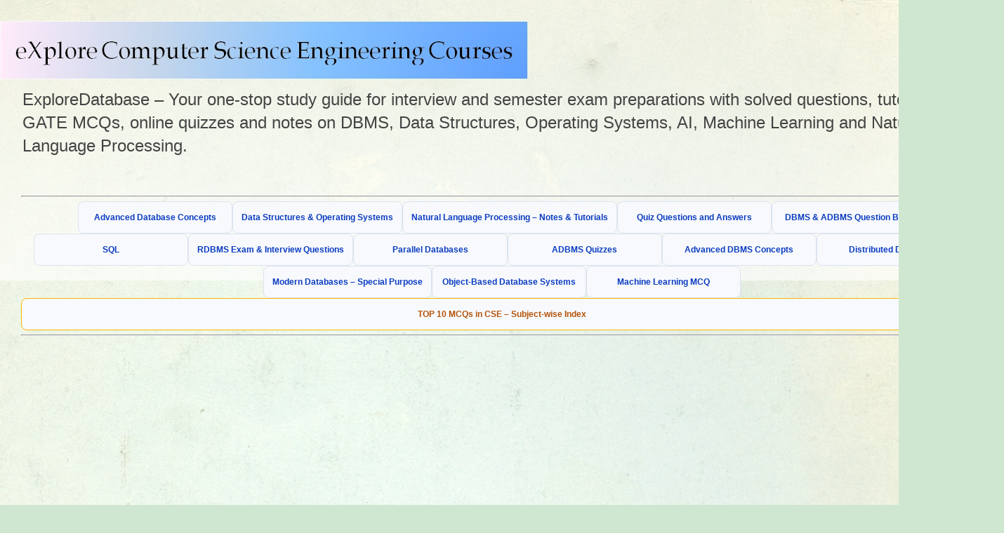

--- FILE ---
content_type: text/html; charset=UTF-8
request_url: https://www.exploredatabase.com/2013/10/distributed-database-fragmentation.html
body_size: 23428
content:
<!DOCTYPE html>
<html class='v2' dir='ltr' lang='en' xmlns='http://www.w3.org/1999/xhtml' xmlns:b='http://www.google.com/2005/gml/b' xmlns:data='http://www.google.com/2005/gml/data' xmlns:expr='http://www.google.com/2005/gml/expr'>
<head>
<link href='https://www.blogger.com/static/v1/widgets/335934321-css_bundle_v2.css' rel='stylesheet' type='text/css'/>
<!-- Following is the code from Autoads GetCode button - starts here-->
<script async='async' crossorigin='anonymous' src='https://pagead2.googlesyndication.com/pagead/js/adsbygoogle.js?client=ca-pub-6110621467411856'></script>
<!-- Following is the code from Autoads GetCode button - starts here-->
<!-- OpenGraph, Twitter and other social media inclusions in my page - starts here-->
<!-- Open Graph -->
<meta content='' property='og:title'/>
<meta content='' property='og:description'/>
<meta content='article' property='og:type'/>
<meta content='' property='og:url'/>
<meta content='Computer Science and Engineering - Tutorials, Notes, MCQs, Questions and Answers' property='og:site_name'/>
<meta content='https://blogger.googleusercontent.com/img/b/R29vZ2xl/AVvXsEjvN5vc8S6TDS7O3eH38gRhL9FEyHeQgGsThYCbIbEzwEclD5dFeXS06qRKAdQf4ny7yUlcOwBhpEPYfiyjR5rYpiRc099j7pXpfygWzpKCdKeNA9xrzaZa0HIlfkmZwYKV1zaTTByWfvH-F0lk-eKR1zU_ciiNZTFfWt2qCOrBCyPHvK_5orR4XSA4EdoI/s320/exploredatabase.png' property='og:image'/>
<!-- Twitter -->
<meta content='summary_large_image' name='twitter:card'/>
<meta content='' name='twitter:title'/>
<meta content='' name='twitter:description'/>
<meta content='https://blogger.googleusercontent.com/img/b/R29vZ2xl/AVvXsEjvN5vc8S6TDS7O3eH38gRhL9FEyHeQgGsThYCbIbEzwEclD5dFeXS06qRKAdQf4ny7yUlcOwBhpEPYfiyjR5rYpiRc099j7pXpfygWzpKCdKeNA9xrzaZa0HIlfkmZwYKV1zaTTByWfvH-F0lk-eKR1zU_ciiNZTFfWt2qCOrBCyPHvK_5orR4XSA4EdoI/s320/exploredatabase.png' name='twitter:image'/>
<!-- OpenGraph, Twitter and other social media inclusions in my page - ends here-->
<!-- Global SEO Meta Tags starts here-->
<meta content='' name='description'/>
<meta content='' property='og:title'/>
<meta content='' property='og:description'/>
<meta content='article' property='og:type'/>
<meta content='' property='og:url'/>
<meta content='' property='og:image'/>
<meta content='summary_large_image' name='twitter:card'/>
<meta content='' name='twitter:title'/>
<meta content='' name='twitter:description'/>
<meta content='' name='twitter:image'/>
<!-- Global SEO Meta Tags ends here-->
<!-- Default image for pages with no image starts here-->
<meta content='YOUR_DEFAULT_IMAGE_URL' property='og:image'/>
<meta content='YOUR_DEFAULT_IMAGE_URL' name='twitter:image'/>
<!-- Default image for pages with no image ends here-->
<!-- Article Schema starts here-->
<script type='application/ld+json'>
{
  "@context": "https://schema.org",
  "@type": "Article",
  "headline": "<!--Can't find substitution for tag [post.title]-->",
  "description": "<!--Can't find substitution for tag [post.snippet]-->",
  "image": ["<!--Can't find substitution for tag [post.firstImageUrl]-->"],
  "author": {
    "@type": "Person",
    "name": "ExploreDatabase.com"
  },
  "publisher": {
    "@type": "Organization",
    "name": "ExploreDatabase.com"
  },
  "url": "<!--Can't find substitution for tag [post.url]-->"
}
</script>
<!-- Article Schema ends here-->
<!-- ======= Breadcrumb schema (applies to posts) starts here ======= -->
<script type='application/ld+json'>
{
  "@context": "https://schema.org",
  "@type": "BreadcrumbList",
  "itemListElement": [
    {
      "@type": "ListItem",
      "position": 1,
      "name": "Computer Science and Engineering - Tutorials, Notes, MCQs, Questions and Answers",
      "item": "https://www.exploredatabase.com/"
    },
    {
      "@type": "ListItem",
      "position": 2,
      "name": "<!--Can't find substitution for tag [post.title]-->",
      "item": "<!--Can't find substitution for tag [post.url]-->"
    }
  ]
}
</script>
<!-- ============Breadcrumb schema (applies to posts) ends here ======================================== -->
<script async='async' src='https://pagead2.googlesyndication.com/pagead/js/adsbygoogle.js'></script>
<meta content='A portal for computer science studetns. It hosts well written, and well explained computer science and engineering articles, quizzes and practice/competitive programming/company interview Questions on subjects database management systems, operating systems, information retrieval, natural language processing, computer networks, data mining, machine learning, and more.' name='description'/>
<meta content='Quiz MCQ questions with answers on DBMS, OS, DSA, NLP, IR, CN etc for engineering graduates for competitive exams' name='description'/>
<meta content='width=1100' name='viewport'/>
<meta content='text/html; charset=UTF-8' http-equiv='Content-Type'/>
<meta content='blogger' name='generator'/>
<link href='https://www.exploredatabase.com/favicon.ico' rel='icon' type='image/x-icon'/>
<link href='https://www.exploredatabase.com/2013/10/distributed-database-fragmentation.html' rel='canonical'/>
<link rel="alternate" type="application/atom+xml" title="Computer Science and Engineering - Tutorials, Notes, MCQs, Questions and Answers - Atom" href="https://www.exploredatabase.com/feeds/posts/default" />
<link rel="alternate" type="application/rss+xml" title="Computer Science and Engineering - Tutorials, Notes, MCQs, Questions and Answers - RSS" href="https://www.exploredatabase.com/feeds/posts/default?alt=rss" />
<link rel="service.post" type="application/atom+xml" title="Computer Science and Engineering - Tutorials, Notes, MCQs, Questions and Answers - Atom" href="https://www.blogger.com/feeds/7628532110401488083/posts/default" />

<link rel="alternate" type="application/atom+xml" title="Computer Science and Engineering - Tutorials, Notes, MCQs, Questions and Answers - Atom" href="https://www.exploredatabase.com/feeds/3527262735887649009/comments/default" />
<!--Can't find substitution for tag [blog.ieCssRetrofitLinks]-->
<meta content='How are we going to fragment a table?
How many fragments to be created?
Which strategy of fragmentation would help improving the performance' name='description'/>
<meta content='https://www.exploredatabase.com/2013/10/distributed-database-fragmentation.html' property='og:url'/>
<meta content='Distributed Database - Fragmentation' property='og:title'/>
<meta content='How are we going to fragment a table?
How many fragments to be created?
Which strategy of fragmentation would help improving the performance' property='og:description'/>
<title>Computer Science and Engineering - Tutorials, Notes, MCQs, Questions and Answers: Distributed Database - Fragmentation</title>
<style type='text/css'>@font-face{font-family:'Montserrat';font-style:normal;font-weight:700;font-display:swap;src:url(//fonts.gstatic.com/s/montserrat/v31/JTUHjIg1_i6t8kCHKm4532VJOt5-QNFgpCuM73w0aXp-p7K4KLjztg.woff2)format('woff2');unicode-range:U+0460-052F,U+1C80-1C8A,U+20B4,U+2DE0-2DFF,U+A640-A69F,U+FE2E-FE2F;}@font-face{font-family:'Montserrat';font-style:normal;font-weight:700;font-display:swap;src:url(//fonts.gstatic.com/s/montserrat/v31/JTUHjIg1_i6t8kCHKm4532VJOt5-QNFgpCuM73w9aXp-p7K4KLjztg.woff2)format('woff2');unicode-range:U+0301,U+0400-045F,U+0490-0491,U+04B0-04B1,U+2116;}@font-face{font-family:'Montserrat';font-style:normal;font-weight:700;font-display:swap;src:url(//fonts.gstatic.com/s/montserrat/v31/JTUHjIg1_i6t8kCHKm4532VJOt5-QNFgpCuM73w2aXp-p7K4KLjztg.woff2)format('woff2');unicode-range:U+0102-0103,U+0110-0111,U+0128-0129,U+0168-0169,U+01A0-01A1,U+01AF-01B0,U+0300-0301,U+0303-0304,U+0308-0309,U+0323,U+0329,U+1EA0-1EF9,U+20AB;}@font-face{font-family:'Montserrat';font-style:normal;font-weight:700;font-display:swap;src:url(//fonts.gstatic.com/s/montserrat/v31/JTUHjIg1_i6t8kCHKm4532VJOt5-QNFgpCuM73w3aXp-p7K4KLjztg.woff2)format('woff2');unicode-range:U+0100-02BA,U+02BD-02C5,U+02C7-02CC,U+02CE-02D7,U+02DD-02FF,U+0304,U+0308,U+0329,U+1D00-1DBF,U+1E00-1E9F,U+1EF2-1EFF,U+2020,U+20A0-20AB,U+20AD-20C0,U+2113,U+2C60-2C7F,U+A720-A7FF;}@font-face{font-family:'Montserrat';font-style:normal;font-weight:700;font-display:swap;src:url(//fonts.gstatic.com/s/montserrat/v31/JTUHjIg1_i6t8kCHKm4532VJOt5-QNFgpCuM73w5aXp-p7K4KLg.woff2)format('woff2');unicode-range:U+0000-00FF,U+0131,U+0152-0153,U+02BB-02BC,U+02C6,U+02DA,U+02DC,U+0304,U+0308,U+0329,U+2000-206F,U+20AC,U+2122,U+2191,U+2193,U+2212,U+2215,U+FEFF,U+FFFD;}</style>
<style id='page-skin-1' type='text/css'><!--
/*
-----------------------------------------------
Blogger Template Style
Name:     Simple
Designer: Blogger
URL:      www.blogger.com
----------------------------------------------- */
/* Variable definitions
====================
<Variable name="keycolor" description="Main Color" type="color" default="#66bbdd"/>
<Group description="Page Text" selector="body">
<Variable name="body.font" description="Font" type="font"
default="normal normal 12px Arial, Tahoma, Helvetica, FreeSans, sans-serif"/>
<Variable name="body.text.color" description="Text Color" type="color" default="#222222"/>
</Group>
<Group description="Backgrounds" selector=".body-fauxcolumns-outer">
<Variable name="body.background.color" description="Outer Background" type="color" default="#66bbdd"/>
<Variable name="content.background.color" description="Main Background" type="color" default="#ffffff"/>
<Variable name="header.background.color" description="Header Background" type="color" default="transparent"/>
</Group>
<Group description="Links" selector=".main-outer">
<Variable name="link.color" description="Link Color" type="color" default="#2288bb"/>
<Variable name="link.visited.color" description="Visited Color" type="color" default="#888888"/>
<Variable name="link.hover.color" description="Hover Color" type="color" default="#33aaff"/>
</Group>
<Group description="Blog Title" selector=".header h1">
<Variable name="header.font" description="Font" type="font"
default="normal normal 60px Arial, Tahoma, Helvetica, FreeSans, sans-serif"/>
<Variable name="header.text.color" description="Title Color" type="color" default="#3399bb" />
</Group>
<Group description="Blog Description" selector=".header .description">
<Variable name="description.text.color" description="Description Color" type="color"
default="#777777" />
</Group>
<Group description="Tabs Text" selector=".tabs-inner .widget li a">
<Variable name="tabs.font" description="Font" type="font"
default="normal normal 14px Arial, Tahoma, Helvetica, FreeSans, sans-serif"/>
<Variable name="tabs.text.color" description="Text Color" type="color" default="#999999"/>
<Variable name="tabs.selected.text.color" description="Selected Color" type="color" default="#000000"/>
</Group>
<Group description="Tabs Background" selector=".tabs-outer .PageList">
<Variable name="tabs.background.color" description="Background Color" type="color" default="#f5f5f5"/>
<Variable name="tabs.selected.background.color" description="Selected Color" type="color" default="#eeeeee"/>
</Group>
<Group description="Post Title" selector="h3.post-title, .comments h4">
<Variable name="post.title.font" description="Font" type="font"
default="normal normal 22px Arial, Tahoma, Helvetica, FreeSans, sans-serif"/>
</Group>
<Group description="Date Header" selector=".date-header">
<Variable name="date.header.color" description="Text Color" type="color"
default="#222222"/>
<Variable name="date.header.background.color" description="Background Color" type="color"
default="transparent"/>
<Variable name="date.header.font" description="Text Font" type="font"
default="normal bold 11px Arial, Tahoma, Helvetica, FreeSans, sans-serif"/>
<Variable name="date.header.padding" description="Date Header Padding" type="string" default="inherit"/>
<Variable name="date.header.letterspacing" description="Date Header Letter Spacing" type="string" default="inherit"/>
<Variable name="date.header.margin" description="Date Header Margin" type="string" default="inherit"/>
</Group>
<Group description="Post Footer" selector=".post-footer">
<Variable name="post.footer.text.color" description="Text Color" type="color" default="#666666"/>
<Variable name="post.footer.background.color" description="Background Color" type="color"
default="#f9f9f9"/>
<Variable name="post.footer.border.color" description="Shadow Color" type="color" default="#eeeeee"/>
</Group>
<Group description="Gadgets" selector="h2">
<Variable name="widget.title.font" description="Title Font" type="font"
default="normal bold 11px Arial, Tahoma, Helvetica, FreeSans, sans-serif"/>
<Variable name="widget.title.text.color" description="Title Color" type="color" default="#000000"/>
<Variable name="widget.alternate.text.color" description="Alternate Color" type="color" default="#999999"/>
</Group>
<Group description="Images" selector=".main-inner">
<Variable name="image.background.color" description="Background Color" type="color" default="#ffffff"/>
<Variable name="image.border.color" description="Border Color" type="color" default="#eeeeee"/>
<Variable name="image.text.color" description="Caption Text Color" type="color" default="#222222"/>
</Group>
<Group description="Accents" selector=".content-inner">
<Variable name="body.rule.color" description="Separator Line Color" type="color" default="#eeeeee"/>
<Variable name="tabs.border.color" description="Tabs Border Color" type="color" default="#dddddd"/>
</Group>
<Variable name="body.background" description="Body Background" type="background"
color="#cfe7d1" default="$(color) none repeat scroll top left"/>
<Variable name="body.background.override" description="Body Background Override" type="string" default=""/>
<Variable name="body.background.gradient.cap" description="Body Gradient Cap" type="url"
default="url(https://resources.blogblog.com/blogblog/data/1kt/simple/gradients_light.png)"/>
<Variable name="body.background.gradient.tile" description="Body Gradient Tile" type="url"
default="url(https://resources.blogblog.com/blogblog/data/1kt/simple/body_gradient_tile_light.png)"/>
<Variable name="content.background.color.selector" description="Content Background Color Selector" type="string" default=".content-inner"/>
<Variable name="content.padding" description="Content Padding" type="length" default="10px" min="0" max="100px"/>
<Variable name="content.padding.horizontal" description="Content Horizontal Padding" type="length" default="0" min="0" max="100px"/>
<Variable name="content.shadow.spread" description="Content Shadow Spread" type="length" default="40px" min="0" max="100px"/>
<Variable name="content.shadow.spread.webkit" description="Content Shadow Spread (WebKit)" type="length" default="5px" min="0" max="100px"/>
<Variable name="content.shadow.spread.ie" description="Content Shadow Spread (IE)" type="length" default="10px" min="0" max="100px"/>
<Variable name="main.border.width" description="Main Border Width" type="length" default="0" min="0" max="10px"/>
<Variable name="header.background.gradient" description="Header Gradient" type="url" default="none"/>
<Variable name="header.shadow.offset.left" description="Header Shadow Offset Left" type="length" default="-1px" min="-50px" max="50px"/>
<Variable name="header.shadow.offset.top" description="Header Shadow Offset Top" type="length" default="-1px" min="-50px" max="50px"/>
<Variable name="header.shadow.spread" description="Header Shadow Spread" type="length" default="1px" min="0" max="100px"/>
<Variable name="header.padding" description="Header Padding" type="length" default="30px" min="0" max="100px"/>
<Variable name="header.border.size" description="Header Border Size" type="length" default="1px" min="0" max="10px"/>
<Variable name="header.bottom.border.size" description="Header Bottom Border Size" type="length" default="0" min="0" max="10px"/>
<Variable name="header.border.horizontalsize" description="Header Horizontal Border Size" type="length" default="0" min="0" max="10px"/>
<Variable name="description.text.size" description="Description Text Size" type="string" default="140%"/>
<Variable name="tabs.margin.top" description="Tabs Margin Top" type="length" default="0" min="0" max="100px"/>
<Variable name="tabs.margin.side" description="Tabs Side Margin" type="length" default="30px" min="0" max="100px"/>
<Variable name="tabs.background.gradient" description="Tabs Background Gradient" type="url"
default="url(https://resources.blogblog.com/blogblog/data/1kt/simple/gradients_light.png)"/>
<Variable name="tabs.border.width" description="Tabs Border Width" type="length" default="1px" min="0" max="10px"/>
<Variable name="tabs.bevel.border.width" description="Tabs Bevel Border Width" type="length" default="1px" min="0" max="10px"/>
<Variable name="post.margin.bottom" description="Post Bottom Margin" type="length" default="25px" min="0" max="100px"/>
<Variable name="image.border.small.size" description="Image Border Small Size" type="length" default="2px" min="0" max="10px"/>
<Variable name="image.border.large.size" description="Image Border Large Size" type="length" default="5px" min="0" max="10px"/>
<Variable name="page.width.selector" description="Page Width Selector" type="string" default=".region-inner"/>
<Variable name="page.width" description="Page Width" type="string" default="auto"/>
<Variable name="main.section.margin" description="Main Section Margin" type="length" default="15px" min="0" max="100px"/>
<Variable name="main.padding" description="Main Padding" type="length" default="15px" min="0" max="100px"/>
<Variable name="main.padding.top" description="Main Padding Top" type="length" default="30px" min="0" max="100px"/>
<Variable name="main.padding.bottom" description="Main Padding Bottom" type="length" default="30px" min="0" max="100px"/>
<Variable name="paging.background"
color="#ffffff"
description="Background of blog paging area" type="background"
default="transparent none no-repeat scroll top center"/>
<Variable name="footer.bevel" description="Bevel border length of footer" type="length" default="0" min="0" max="10px"/>
<Variable name="mobile.background.overlay" description="Mobile Background Overlay" type="string"
default="transparent none repeat scroll top left"/>
<Variable name="mobile.background.size" description="Mobile Background Size" type="string" default="auto"/>
<Variable name="mobile.button.color" description="Mobile Button Color" type="color" default="#ffffff" />
<Variable name="startSide" description="Side where text starts in blog language" type="automatic" default="left"/>
<Variable name="endSide" description="Side where text ends in blog language" type="automatic" default="right"/>
*/
/* Content
----------------------------------------------- */
body {
font: normal normal 12px Arial, Tahoma, Helvetica, FreeSans, sans-serif;
color: #222222;
background: #cfe7d1 url(//themes.googleusercontent.com/image?id=1x_TqXo6-7t6y2ZiuOyQ2Bk6Zod9CTtyKYtRui0IeQJe6hVlJcQiXYG2xQGkxKvl6iZMJ) repeat fixed top center /* Credit: gaffera (https://www.istockphoto.com/googleimages.php?id=4072573&amp;platform=blogger) */;
padding: 0 0 0 0;
background-attachment: scroll;
}
html body .content-outer {
min-width: 0;
max-width: 100%;
width: 100%;
}
h2 {
font-size: 22px;
}
a:link {
text-decoration:underline;
color: #249fa3;
}
a:visited {
text-decoration:none;
color: #7c93a1;
}
a:hover {
text-decoration:underline;
color: #5dc2c0;
}
.body-fauxcolumn-outer .fauxcolumn-inner {
background: transparent url(https://resources.blogblog.com/blogblog/data/1kt/simple/body_gradient_tile_light.png) repeat scroll top left;
_background-image: none;
}
.body-fauxcolumn-outer .cap-top {
position: absolute;
z-index: 1;
height: 400px;
width: 100%;
}
.body-fauxcolumn-outer .cap-top .cap-left {
width: 100%;
background: transparent url(https://resources.blogblog.com/blogblog/data/1kt/simple/gradients_light.png) repeat-x scroll top left;
_background-image: none;
}
.content-outer {
-moz-box-shadow: 0 0 0 rgba(0, 0, 0, .15);
-webkit-box-shadow: 0 0 0 rgba(0, 0, 0, .15);
-goog-ms-box-shadow: 0 0 0 #333333;
box-shadow: 0 0 0 rgba(0, 0, 0, .15);
margin-bottom: 1px;
}
.content-inner {
padding: 0 0;
}
.main-outer, .footer-outer {
background-color: #ffffff;
}
/* Header
----------------------------------------------- */
.header-outer {
background: transparent none repeat-x scroll 0 -400px;
_background-image: none;
}
.Header h1 {
font: normal normal 50px Arial, Tahoma, Helvetica, FreeSans, sans-serif;
color: #249fa3;
text-shadow: 0 0 0 rgba(0, 0, 0, .2);
}
.Header h1 a {
color: #249fa3;
}
.Header .description {
font-size: 200%;
color: #444444;
}
.header-inner .Header .titlewrapper {
padding: 22px 30px;
}
.header-inner .Header .descriptionwrapper {
padding: 0 30px;
}
/* Tabs
----------------------------------------------- */
.tabs-inner .section:first-child {
border-top: 0 solid #dddddd;
}
.tabs-inner .section:first-child ul {
margin-top: -0;
border-top: 0 solid #dddddd;
border-left: 0 solid #dddddd;
border-right: 0 solid #dddddd;
}
.tabs-inner .widget ul {
background: transparent none repeat-x scroll 0 -800px;
_background-image: none;
border-bottom: 0 solid #dddddd;
margin-top: 0;
margin-left: -0;
margin-right: -0;
}
.tabs-inner .widget li a {
display: inline-block;
padding: .6em 1em;
font: italic bold 17px Arial, Tahoma, Helvetica, FreeSans, sans-serif;
color: #2824a3;
border-left: 0 solid #ffffff;
border-right: 0 solid #dddddd;
}
.tabs-inner .widget li:first-child a {
border-left: none;
}
.tabs-inner .widget li.selected a, .tabs-inner .widget li a:hover {
color: #444444;
background-color: transparent;
text-decoration: none;
}
/* Columns
----------------------------------------------- */
.main-outer {
border-top: 1px solid #dddddd;
}
.fauxcolumn-left-outer .fauxcolumn-inner {
border-right: 1px solid #dddddd;
}
.fauxcolumn-right-outer .fauxcolumn-inner {
border-left: 1px solid #dddddd;
}
/* Headings
----------------------------------------------- */
div.widget > h2,
div.widget h2.title {
margin: 0 0 1em 0;
font: normal bold 11px Arial, Tahoma, Helvetica, FreeSans, sans-serif;
color: #000000;
}
/* Widgets
----------------------------------------------- */
.widget .zippy {
color: #999999;
text-shadow: 2px 2px 1px rgba(0, 0, 0, .1);
}
.widget .popular-posts ul {
list-style: none;
}
/* Posts
----------------------------------------------- */
h2.date-header {
font: normal bold 11px Arial, Tahoma, Helvetica, FreeSans, sans-serif;
}
.date-header span {
background-color: transparent;
color: #222222;
padding: inherit;
letter-spacing: inherit;
margin: inherit;
}
.main-inner {
padding-top: 30px;
padding-bottom: 30px;
}
.main-inner .column-center-inner {
padding: 0 15px;
}
.main-inner .column-center-inner .section {
margin: 0 15px;
}
.post {
margin: 0 0 25px 0;
}
h3.post-title, .comments h4 {
font: normal bold 22px Montserrat;
margin: .75em 0 0;
}
.post-body {
font-size: 110%;
line-height: 1.4;
position: relative;
}
.post-body img, .post-body .tr-caption-container, .Profile img, .Image img,
.BlogList .item-thumbnail img {
padding: 2px;
background: #ffffff;
border: 1px solid #eeeeee;
-moz-box-shadow: 1px 1px 5px rgba(0, 0, 0, .1);
-webkit-box-shadow: 1px 1px 5px rgba(0, 0, 0, .1);
box-shadow: 1px 1px 5px rgba(0, 0, 0, .1);
}
.post-body img, .post-body .tr-caption-container {
padding: 5px;
}
.post-body .tr-caption-container {
color: #222222;
}
.post-body .tr-caption-container img {
padding: 0;
background: transparent;
border: none;
-moz-box-shadow: 0 0 0 rgba(0, 0, 0, .1);
-webkit-box-shadow: 0 0 0 rgba(0, 0, 0, .1);
box-shadow: 0 0 0 rgba(0, 0, 0, .1);
}
.post-header {
margin: 0 0 1.5em;
line-height: 1.6;
font-size: 90%;
}
.post-footer {
margin: 20px -2px 0;
padding: 5px 10px;
color: #666666;
background-color: #f9f9f9;
border-bottom: 1px solid #eeeeee;
line-height: 1.6;
font-size: 90%;
}
#comments .comment-author {
padding-top: 1.5em;
border-top: 1px solid #dddddd;
background-position: 0 1.5em;
}
#comments .comment-author:first-child {
padding-top: 0;
border-top: none;
}
.avatar-image-container {
margin: .2em 0 0;
}
#comments .avatar-image-container img {
border: 1px solid #eeeeee;
}
/* Comments
----------------------------------------------- */
.comments .comments-content .icon.blog-author {
background-repeat: no-repeat;
background-image: url([data-uri]);
}
.comments .comments-content .loadmore a {
border-top: 1px solid #999999;
border-bottom: 1px solid #999999;
}
.comments .comment-thread.inline-thread {
background-color: #f9f9f9;
}
.comments .continue {
border-top: 2px solid #999999;
}
/* Accents
---------------------------------------------- */
.section-columns td.columns-cell {
border-left: 1px solid #dddddd;
}
.blog-pager {
background: transparent none no-repeat scroll top center;
}
.blog-pager-older-link, .home-link,
.blog-pager-newer-link {
background-color: #ffffff;
padding: 5px;
}
.footer-outer {
border-top: 0 dashed #bbbbbb;
}
/* Mobile
----------------------------------------------- */
body.mobile  {
background-size: auto;
}
.mobile .body-fauxcolumn-outer {
background: transparent none repeat scroll top left;
}
.mobile .body-fauxcolumn-outer .cap-top {
background-size: 100% auto;
}
.mobile .content-outer {
-webkit-box-shadow: 0 0 3px rgba(0, 0, 0, .15);
box-shadow: 0 0 3px rgba(0, 0, 0, .15);
}
.mobile .tabs-inner .widget ul {
margin-left: 0;
margin-right: 0;
}
.mobile .post {
margin: 0;
}
.mobile .main-inner .column-center-inner .section {
margin: 0;
}
.mobile .date-header span {
padding: 0.1em 10px;
margin: 0 -10px;
}
.mobile h3.post-title {
margin: 0;
}
.mobile .blog-pager {
background: transparent none no-repeat scroll top center;
}
.mobile .footer-outer {
border-top: none;
}
.mobile .main-inner, .mobile .footer-inner {
background-color: #ffffff;
}
.mobile-index-contents {
color: #222222;
}
.mobile-link-button {
background-color: #249fa3;
}
.mobile-link-button a:link, .mobile-link-button a:visited {
color: #ffffff;
}
.mobile .tabs-inner .section:first-child {
border-top: none;
}
.mobile .tabs-inner .PageList .widget-content {
background-color: transparent;
color: #444444;
border-top: 0 solid #dddddd;
border-bottom: 0 solid #dddddd;
}
.mobile .tabs-inner .PageList .widget-content .pagelist-arrow {
border-left: 1px solid #dddddd;
}
.post-quick-links{
background:#f8f9fa;
border:2px solid #e0e0e0;
padding:12px;
margin-bottom:15px;
text-align:center;
font-size:14px;
}
.post-quick-links strong{
display:block;
margin-bottom:6px;
}
.post-quick-links a{
display:inline-block;
margin:4px 6px;
padding:6px 10px;
border:1px solid #ddd;
border-radius:6px;
text-decoration:none;
color:#000;
font-weight:500;
}
--></style>
<style id='template-skin-1' type='text/css'><!--
body {
min-width: 1400px;
}
.content-outer, .content-fauxcolumn-outer, .region-inner {
min-width: 1400px;
max-width: 1400px;
_width: 1400px;
}
.main-inner .columns {
padding-left: 0px;
padding-right: 195px;
}
.main-inner .fauxcolumn-center-outer {
left: 0px;
right: 195px;
/* IE6 does not respect left and right together */
_width: expression(this.parentNode.offsetWidth -
parseInt("0px") -
parseInt("195px") + 'px');
}
.main-inner .fauxcolumn-left-outer {
width: 0px;
}
.main-inner .fauxcolumn-right-outer {
width: 195px;
}
.main-inner .column-left-outer {
width: 0px;
right: 100%;
margin-left: -0px;
}
.main-inner .column-right-outer {
width: 195px;
margin-right: -195px;
}
#layout {
min-width: 0;
}
#layout .content-outer {
min-width: 0;
width: 800px;
}
#layout .region-inner {
min-width: 0;
width: auto;
}
body#layout div.add_widget {
padding: 8px;
}
body#layout div.add_widget a {
margin-left: 32px;
}
--></style>
<style>
    body {background-image:url(\/\/themes.googleusercontent.com\/image?id=1x_TqXo6-7t6y2ZiuOyQ2Bk6Zod9CTtyKYtRui0IeQJe6hVlJcQiXYG2xQGkxKvl6iZMJ);}
    
@media (max-width: 200px) { body {background-image:url(\/\/themes.googleusercontent.com\/image?id=1x_TqXo6-7t6y2ZiuOyQ2Bk6Zod9CTtyKYtRui0IeQJe6hVlJcQiXYG2xQGkxKvl6iZMJ&options=w200);}}
@media (max-width: 400px) and (min-width: 201px) { body {background-image:url(\/\/themes.googleusercontent.com\/image?id=1x_TqXo6-7t6y2ZiuOyQ2Bk6Zod9CTtyKYtRui0IeQJe6hVlJcQiXYG2xQGkxKvl6iZMJ&options=w400);}}
@media (max-width: 800px) and (min-width: 401px) { body {background-image:url(\/\/themes.googleusercontent.com\/image?id=1x_TqXo6-7t6y2ZiuOyQ2Bk6Zod9CTtyKYtRui0IeQJe6hVlJcQiXYG2xQGkxKvl6iZMJ&options=w800);}}
@media (max-width: 1200px) and (min-width: 801px) { body {background-image:url(\/\/themes.googleusercontent.com\/image?id=1x_TqXo6-7t6y2ZiuOyQ2Bk6Zod9CTtyKYtRui0IeQJe6hVlJcQiXYG2xQGkxKvl6iZMJ&options=w1200);}}
/* Last tag covers anything over one higher than the previous max-size cap. */
@media (min-width: 1201px) { body {background-image:url(\/\/themes.googleusercontent.com\/image?id=1x_TqXo6-7t6y2ZiuOyQ2Bk6Zod9CTtyKYtRui0IeQJe6hVlJcQiXYG2xQGkxKvl6iZMJ&options=w1600);}}
  </style>
<!-- Google tag (gtag.js) -->
<script async='true' src='https://www.googletagmanager.com/gtag/js?id=G-K0XP1SJDKS'></script>
<script>
        window.dataLayer = window.dataLayer || [];
        function gtag(){dataLayer.push(arguments);}
        gtag('js', new Date());
        gtag('config', 'G-K0XP1SJDKS');
      </script>
<!-- Google Analytics 4 -->
<script async='async' src='https://www.googletagmanager.com/gtag/js?id=G-K0XP1SJDKS'></script>
<script>
  window.dataLayer = window.dataLayer || [];
  function gtag(){dataLayer.push(arguments);}
  gtag('js', new Date());
  gtag('config', 'G-K0XP1SJDKS');
</script>
<!-- Google Analytics 4 END -->
<link href='https://www.blogger.com/dyn-css/authorization.css?targetBlogID=7628532110401488083&amp;zx=29c9791e-d723-4332-8ab8-3c1708867386' media='none' onload='if(media!=&#39;all&#39;)media=&#39;all&#39;' rel='stylesheet'/><noscript><link href='https://www.blogger.com/dyn-css/authorization.css?targetBlogID=7628532110401488083&amp;zx=29c9791e-d723-4332-8ab8-3c1708867386' rel='stylesheet'/></noscript>
<meta name='google-adsense-platform-account' content='ca-host-pub-1556223355139109'/>
<meta name='google-adsense-platform-domain' content='blogspot.com'/>

<!-- data-ad-client=ca-pub-6110621467411856 -->

<link rel="stylesheet" href="https://fonts.googleapis.com/css2?display=swap&family=Book+Antiqua"></head>
<body class='loading'>
<div class='navbar no-items section' id='navbar' name='Navbar'>
</div>
<div class='body-fauxcolumns'>
<div class='fauxcolumn-outer body-fauxcolumn-outer'>
<div class='cap-top'>
<div class='cap-left'></div>
<div class='cap-right'></div>
</div>
<div class='fauxborder-left'>
<div class='fauxborder-right'></div>
<div class='fauxcolumn-inner'>
</div>
</div>
<div class='cap-bottom'>
<div class='cap-left'></div>
<div class='cap-right'></div>
</div>
</div>
</div>
<div class='content'>
<div class='content-fauxcolumns'>
<div class='fauxcolumn-outer content-fauxcolumn-outer'>
<div class='cap-top'>
<div class='cap-left'></div>
<div class='cap-right'></div>
</div>
<div class='fauxborder-left'>
<div class='fauxborder-right'></div>
<div class='fauxcolumn-inner'>
</div>
</div>
<div class='cap-bottom'>
<div class='cap-left'></div>
<div class='cap-right'></div>
</div>
</div>
</div>
<div class='content-outer'>
<div class='content-cap-top cap-top'>
<div class='cap-left'></div>
<div class='cap-right'></div>
</div>
<div class='fauxborder-left content-fauxborder-left'>
<div class='fauxborder-right content-fauxborder-right'></div>
<div class='content-inner'>
<header>
<div class='header-outer'>
<div class='header-cap-top cap-top'>
<div class='cap-left'></div>
<div class='cap-right'></div>
</div>
<div class='fauxborder-left header-fauxborder-left'>
<div class='fauxborder-right header-fauxborder-right'></div>
<div class='region-inner header-inner'>
<div class='header section' id='header' name='Header'><div class='widget Header' data-version='1' id='Header1'>
<div id='header-inner'>
<a href='https://www.exploredatabase.com/' style='display: block'>
<img alt='Computer Science and Engineering - Tutorials, Notes, MCQs, Questions and Answers' height='83px; ' id='Header1_headerimg' src='https://blogger.googleusercontent.com/img/b/R29vZ2xl/AVvXsEjiXMInAs679KXJ3ui8sADFmq4B2E-SF9EfHAlDu3wipzgwoylPlGbN4jwg4-G0t88E2ajTv7J73jSq_BPzWaRjQlc_x3u3aHgYfehWEXmcLJ9J7SwJIwOa7QifAnNMySGFRTSFPAhVJ5pX/s752/homepage_image4.jpg' style='display: block' width='752px; '/>
</a>
<div class='descriptionwrapper'>
<p class='description'><span>ExploreDatabase &#8211; Your one-stop study guide for interview and semester exam preparations with solved questions, tutorials, GATE MCQs, online quizzes and notes on DBMS, Data Structures, Operating Systems, AI, Machine Learning and Natural Language Processing. </span></p>
</div>
</div>
</div></div>
</div>
</div>
<div class='header-cap-bottom cap-bottom'>
<div class='cap-left'></div>
<div class='cap-right'></div>
</div>
</div>
</header>
<div class='tabs-outer'>
<div class='tabs-cap-top cap-top'>
<div class='cap-left'></div>
<div class='cap-right'></div>
</div>
<div class='fauxborder-left tabs-fauxborder-left'>
<div class='fauxborder-right tabs-fauxborder-right'></div>
<div class='region-inner tabs-inner'>
<div class='tabs no-items section' id='crosscol' name='Cross-Column'></div>
<div class='tabs section' id='crosscol-overflow' name='Cross-Column 2'><div class='widget HTML' data-version='1' id='HTML5'>
<h2 class='title'>Major links</h2>
<div class='widget-content'>
<hr />
<div class="mobile-link-toggle">
  📚 Click here to explore other CSE subjects
</div>
<div class="link-grid">

  <a href="/p/advanced-database-concepts.html">Advanced Database Concepts</a>
  <a href="/p/computer-science-questions-with-answers.html">Data Structures & Operating Systems</a>
  <a href="/p/natural-language-processing-notes-and.html">Natural Language Processing &#8211; Notes & Tutorials</a>
  <a href="/p/quiz-questions.html">Quiz Questions and Answers</a>

  <a href="/p/dbms-adbms-question-bank.html">DBMS & ADBMS Question Bank</a>
  <a href="/p/sql.html">SQL</a>
  <a href="/p/blog-page_16.html">RDBMS Exam & Interview Questions</a>
  <a href="/p/parallel-databases.html">Parallel Databases</a>

  <a href="/p/online-quizzes.html">ADBMS Quizzes</a>
  <a href="/p/blog-page.html">Advanced DBMS Concepts</a>
  <a href="/p/distributed-database.html">Distributed Databases</a>
  <a href="/p/modern-databases-special-purpose.html">Modern Databases &#8211; Special Purpose</a>

  <a href="/p/object-database-systems.html">Object-Based Database Systems</a>
  <a href="/2020/05/machine-learning-multiple-choice-questions-with-answers-home.html">Machine Learning MCQ</a>

  <a href="/p/top-10-mcqs-in-computer-science-and.html"
     class="full-width">
     TOP 10 MCQs in CSE &#8211; Subject-wise Index
  </a>

</div>

<hr />
<style>
.link-grid {
  display: flex;
  flex-wrap: wrap;
  justify-content: center;
  gap: 10px;
}

.link-grid a {
  padding: 14px 12px;
  background: #f7f9fc;
  border: 1px solid #dce3f0;
  border-radius: 8px;
  text-decoration: none;
  color: #0b3cc1;
  font-weight: 600;
  box-sizing: border-box;
  white-space: normal;
  text-align: center;
}

/* Desktop: auto width (many per row) */
@media (min-width: 769px) {
  .link-grid a {
    flex: 0 0 auto;
    min-width: 220px;
  }
}

/* Mobile: force 2 per row */
@media (max-width: 768px) {
  .link-grid a {
    flex: 0 0 48%;
  }
}

/* CTA full width */
.link-grid .full-width {
  flex: 0 0 100% !important;
  background: #f7f9fc;
  border: 1px solid #ffb703;
  color: #b45309;
  font-weight: 700;
}
/* ================= MOBILE COLLAPSIBLE LINK GRID ================= */

/* Toggle button hidden by default */
.mobile-link-toggle{
  display:none;
}

/* Mobile behavior */
@media (max-width:768px){

  .mobile-link-toggle{
    display:block;
    background:#0d6efd;
    color:#fff;
    font-size:15px;
    font-weight:700;
    text-align:center;
    padding:12px;
    border-radius:10px;
    margin:10px 0;
    cursor:pointer;
    box-shadow:0 2px 6px rgba(0,0,0,0.15);
  }

  .link-grid{
    display:none;
    animation: fadeSlide 0.25s ease;
  }

  .link-grid.active{
    display:flex;
  }
}

/* Smooth animation */
@keyframes fadeSlide{
  from{opacity:0; transform:translateY(-6px);}
  to{opacity:1; transform:translateY(0);}
}

</style>
<script>
document.addEventListener("DOMContentLoaded", function(){
  const toggle = document.querySelector(".mobile-link-toggle");
  const grid = document.querySelector(".link-grid");

  if(toggle && grid){
    toggle.addEventListener("click", function(){
      grid.classList.toggle("active");
      toggle.innerHTML = grid.classList.contains("active")
        ? "&#10006; Close Study Topics"
        : "📚 Explore Study Topics";
    });
  }
});
</script>
</div>
<div class='clear'></div>
</div><div class='widget HTML' data-version='1' id='HTML4'>
<h2 class='title'>Quicklinks</h2>
<div class='widget-content'>
<hr />

<p class="mobile" style="text-align: center">
<strong>📌 Quick Links</strong><br />
  <span style="font-size:20px;color:#999;"> [ </span><a href="/search/label/Normalization" style="color:#ff6600;font-size:18px;text-decoration:none;" title="Database Management Systems">DBMS</a><span style="font-size:20px;color:#999;"> ] </span>
    <span style="font-size:20px;color:#999;"> [ </span><a href="/search/label/SQL" style="color:#1a73e8;font-size:18px;text-decoration:none;" title="Structured Query Language">SQL</a><span style="font-size:20px;color:#999;"> ] </span>
    <span style="font-size:20px;color:#999;"> [ </span><a href="/search/label/Distributed%20Database" style="color:#ff6600;font-size:18px;text-decoration:none;" title="Distributed Database">DDB</a><span style="font-size:20px;color:#999;"> ] </span>
  
    <span style="font-size:20px;color:#999;"> [ </span><a href="/search/label/machine%20learning" style="color:#1a73e8;font-size:18px;text-decoration:none;" title="Machine Learning">ML</a> <span style="font-size:20px;color:#999;"> ] </span>
    <span style="font-size:20px;color:#999;"> [ </span><a href="/search/label/Deep%20Learning" style="color:#ff6600;font-size:18px;text-decoration:none;" title="Deep Learning">DL</a> <span style="font-size:20px;color:#999;"> ] </span>
    <span style="font-size:20px;color:#999;"> [ </span><a href="/search/label/NLP" style="color:#1a73e8;font-size:18px;text-decoration:none;" title="Natural Language Processing">NLP</a> <span style="font-size:20px;color:#999;"> ] </span>
    <span style="font-size:20px;color:#999;"> [ </span><a href="/search/label/Data%20Structures%20Quiz" style="color:#ff6600;font-size:18px;text-decoration:none;" title="Data Structures and Algorithms">DSA</a><span style="font-size:20px;color:#999;"> ] </span>
  <span style="font-size:20px;color:#999;"> [ </span><a href="/p/parallel-databases.html" style="color:#1a73e8;font-size:18px;text-decoration:none;" title="Parallel Database">PDB</a><span style="font-size:20px;color:#999;"> ] </span>
  <span style="font-size:20px;color:#999;"> [ </span><a href="/search/label/Data%20mining%20quiz%20questions" style="color:#ff6600;font-size:18px;text-decoration:none;" title="Data Warehousing and Data Mining">DWDM</a><span style="font-size:20px;color:#999;"> ] </span>
  <span style="font-size:20px;color:#999;"> [ </span><a href="/p/top-10-mcqs-in-computer-science-and.html" style="color:#1a73e8;font-size:18px;text-decoration:none;" title="Computer Science and Engineering Quizzes">Quizzes</a><span style="font-size:20px;color:#999;"> ] </span>
</p><hr />
</div>
<div class='clear'></div>
</div></div>
</div>
</div>
<div class='tabs-cap-bottom cap-bottom'>
<div class='cap-left'></div>
<div class='cap-right'></div>
</div>
</div>
<div class='main-outer'>
<div class='main-cap-top cap-top'>
<div class='cap-left'></div>
<div class='cap-right'></div>
</div>
<div class='fauxborder-left main-fauxborder-left'>
<div class='fauxborder-right main-fauxborder-right'></div>
<div class='region-inner main-inner'>
<div class='columns fauxcolumns'>
<div class='fauxcolumn-outer fauxcolumn-center-outer'>
<div class='cap-top'>
<div class='cap-left'></div>
<div class='cap-right'></div>
</div>
<div class='fauxborder-left'>
<div class='fauxborder-right'></div>
<div class='fauxcolumn-inner'>
</div>
</div>
<div class='cap-bottom'>
<div class='cap-left'></div>
<div class='cap-right'></div>
</div>
</div>
<div class='fauxcolumn-outer fauxcolumn-left-outer'>
<div class='cap-top'>
<div class='cap-left'></div>
<div class='cap-right'></div>
</div>
<div class='fauxborder-left'>
<div class='fauxborder-right'></div>
<div class='fauxcolumn-inner'>
</div>
</div>
<div class='cap-bottom'>
<div class='cap-left'></div>
<div class='cap-right'></div>
</div>
</div>
<div class='fauxcolumn-outer fauxcolumn-right-outer'>
<div class='cap-top'>
<div class='cap-left'></div>
<div class='cap-right'></div>
</div>
<div class='fauxborder-left'>
<div class='fauxborder-right'></div>
<div class='fauxcolumn-inner'>
</div>
</div>
<div class='cap-bottom'>
<div class='cap-left'></div>
<div class='cap-right'></div>
</div>
</div>
<!-- corrects IE6 width calculation -->
<div class='columns-inner'>
<div class='column-center-outer'>
<div class='column-center-inner'>
<div class='main section' id='main' name='Main'><div class='widget Blog' data-version='1' id='Blog1'>
<div class='blog-posts hfeed'>

          <div class="date-outer">
        
<h2 class='date-header'><span>Tuesday, October 8, 2013</span></h2>

          <div class="date-posts">
        
<div class='post-outer'>
<div class='post hentry uncustomized-post-template' itemprop='blogPost' itemscope='itemscope' itemtype='http://schema.org/BlogPosting'>
<meta content='7628532110401488083' itemprop='blogId'/>
<meta content='3527262735887649009' itemprop='postId'/>
<a name='3527262735887649009'></a>
<h3 class='post-title entry-title' itemprop='name'>
Distributed Database - Fragmentation
</h3>
<div class='post-header'>
<div class='post-header-line-1'></div>
</div>
<div class='post-body entry-content' id='post-body-3527262735887649009' itemprop='articleBody'>
<div dir="ltr" style="text-align: left;" trbidi="on">
<br />
<div dir="ltr" style="text-align: left;" trbidi="on">
<div dir="ltr" style="text-align: left;" trbidi="on">
<h2 style="text-align: justify;">
<span style="font-size: small;">Fragmentation in Distributed Database System / Horizontal Fragmentation in Distributed Database / Primary Horizontal Fragmentation Example / Primary Horizontal Fragmentation Explained </span></h2>
<h2 style="text-align: left;">
<span style="font-size: large;">Fragmentation</span></h2>
<br />
<!--[if gte mso 9]><xml>
 <w:WordDocument>
  <w:View>Normal</w:View>
  <w:Zoom>0</w:Zoom>
  <w:TrackMoves/>
  <w:TrackFormatting/>
  <w:PunctuationKerning/>
  <w:ValidateAgainstSchemas/>
  <w:SaveIfXMLInvalid>false</w:SaveIfXMLInvalid>
  <w:IgnoreMixedContent>false</w:IgnoreMixedContent>
  <w:AlwaysShowPlaceholderText>false</w:AlwaysShowPlaceholderText>
  <w:DoNotPromoteQF/>
  <w:LidThemeOther>EN-US</w:LidThemeOther>
  <w:LidThemeAsian>X-NONE</w:LidThemeAsian>
  <w:LidThemeComplexScript>X-NONE</w:LidThemeComplexScript>
  <w:Compatibility>
   <w:BreakWrappedTables/>
   <w:SnapToGridInCell/>
   <w:WrapTextWithPunct/>
   <w:UseAsianBreakRules/>
   <w:DontGrowAutofit/>
   <w:SplitPgBreakAndParaMark/>
   <w:DontVertAlignCellWithSp/>
   <w:DontBreakConstrainedForcedTables/>
   <w:DontVertAlignInTxbx/>
   <w:Word11KerningPairs/>
   <w:CachedColBalance/>
  </w:Compatibility>
  <w:BrowserLevel>MicrosoftInternetExplorer4</w:BrowserLevel>
  <m:mathPr>
   <m:mathFont m:val="Cambria Math"/>
   <m:brkBin m:val="before"/>
   <m:brkBinSub m:val="--"/>
   <m:smallFrac m:val="off"/>
   <m:dispDef/>
   <m:lMargin m:val="0"/>
   <m:rMargin m:val="0"/>
   <m:defJc m:val="centerGroup"/>
   <m:wrapIndent m:val="1440"/>
   <m:intLim m:val="subSup"/>
   <m:naryLim m:val="undOvr"/>
  </m:mathPr></w:WordDocument>
</xml><![endif]-->

<br />
<div class="MsoNormal" style="line-height: normal; mso-margin-bottom-alt: auto; mso-margin-top-alt: auto; text-align: justify;">
<span style="font-family: &quot;book antiqua&quot; , &quot;serif&quot;; font-size: 14.0pt;">Fragmentation involves breaking a
relation (table) into two or more pieces either horizontally (<i>Horizontal
Fragmentation</i>) or vertically (<i>Vertical Fragmentation</i>) or both (<i>Hybrid</i>),
mainly to improve the availability of data to the end user and end user
programs.&nbsp;</span></div>
<div class="MsoNormal" style="line-height: normal; mso-margin-bottom-alt: auto; mso-margin-top-alt: auto; text-align: justify;">
<br /></div>
<div class="MsoNormal" style="line-height: normal; mso-margin-bottom-alt: auto; mso-margin-top-alt: auto; text-align: justify;">
<span style="font-family: &quot;book antiqua&quot; , &quot;serif&quot;; font-size: 14.0pt;">Let us start this section with an
example. Consider XYZ bank, which is currently having around 1000 branches all
over the country. Assume that it maintains its database at single location, say
New Delhi (Head office - Central Site). Now the problem is that, all the
requests generated from any part of the country can only be handled at the
central site (New Delhi). The requests might be generated for withdrawal of
money, balance inquiry, PIN change request, transfer of funds, POS purchase,
etc., through ATM, Net Banking, POS terminals. Think about the number of
transactions could be generated and the network traffic created if thousands of
the bank customer uses the above said mode for daily transactions, including
direct bank transactions at the bank counters.&nbsp;</span></div>
<!--adsense-->
<script async src="https://pagead2.googlesyndication.com/pagead/js/adsbygoogle.js"></script>
<ins class="adsbygoogle"
     style="display:block; text-align:center;"
     data-ad-layout="in-article"
     data-ad-format="fluid"
     data-ad-client="ca-pub-6110621467411856"
     data-ad-slot="8923378455"></ins>
<script>
     (adsbygoogle = window.adsbygoogle || []).push({});
</script>
<!--adsense-->
<div class="MsoNormal" style="line-height: normal; mso-margin-bottom-alt: auto; mso-margin-top-alt: auto; text-align: justify;">
<br /></div>
<div class="MsoNormal" style="line-height: normal; mso-margin-bottom-alt: auto; mso-margin-top-alt: auto; text-align: justify;">
<span style="font-family: &quot;book antiqua&quot; , &quot;serif&quot;; font-size: 14.0pt;">One possible solution for handling such
a huge number of transactions is to have distributed database. But, we have set
of questions in front of us. They are;</span></div>
<ul type="disc">
<li class="MsoNormal" style="line-height: normal; mso-list: l0 level1 lfo1; mso-margin-bottom-alt: auto; mso-margin-top-alt: auto; tab-stops: list .5in;"><span style="font-family: &quot;book antiqua&quot; , &quot;serif&quot;; font-size: 14.0pt;">How are we going
     to fragment a table?</span></li>
<li class="MsoNormal" style="line-height: normal; mso-list: l0 level1 lfo1; mso-margin-bottom-alt: auto; mso-margin-top-alt: auto; tab-stops: list .5in;"><span style="font-family: &quot;book antiqua&quot; , &quot;serif&quot;; font-size: 14.0pt;">How many
     fragments to be created?</span></li>
<li class="MsoNormal" style="line-height: normal; mso-list: l0 level1 lfo1; mso-margin-bottom-alt: auto; mso-margin-top-alt: auto; tab-stops: list .5in;"><span style="font-family: &quot;book antiqua&quot; , &quot;serif&quot;; font-size: 14.0pt;">Which strategy
     of fragmentation would help improving the performance?</span></li>
<li class="MsoNormal" style="line-height: normal; mso-list: l0 level1 lfo1; mso-margin-bottom-alt: auto; mso-margin-top-alt: auto; tab-stops: list .5in;"><span style="font-family: &quot;book antiqua&quot; , &quot;serif&quot;; font-size: 14.0pt;">Should one need
     to fragment all the tables in a database or only a few tables? </span></li>
<li class="MsoNormal" style="line-height: normal; mso-list: l0 level1 lfo1; mso-margin-bottom-alt: auto; mso-margin-top-alt: auto; tab-stops: list .5in; text-align: justify;"><span style="font-family: &quot;book antiqua&quot; , &quot;serif&quot;; font-size: 14.0pt;">Where
     do we keep the fragments after fragmentation? (Allocation problem)</span></li>
</ul>
<div class="MsoNormal" style="line-height: normal; mso-margin-bottom-alt: auto; mso-margin-top-alt: auto; text-align: justify;">
<span style="font-family: &quot;book antiqua&quot; , &quot;serif&quot;; font-size: 14.0pt;">Answer to these questions would help us
in understanding, fragmenting, and improving the overall system.</span></div>
<div class="MsoNormal" style="line-height: normal; mso-margin-bottom-alt: auto; mso-margin-top-alt: auto;">
<br /></div>
<div class="MsoNormal" style="line-height: normal; mso-margin-bottom-alt: auto; mso-margin-top-alt: auto;">
<span style="font-family: &quot;book antiqua&quot; , &quot;serif&quot;; font-size: 14.0pt;">Types
of Fragmentation:</span></div>
<div class="MsoNormal" style="line-height: normal; mso-margin-bottom-alt: auto; mso-margin-top-alt: auto;">
<br /></div>
<div class="MsoNormal" style="line-height: normal; mso-margin-bottom-alt: auto; mso-margin-top-alt: auto; text-align: justify;">
<span style="font-family: &quot;book antiqua&quot; , &quot;serif&quot;; font-size: 14.0pt;">&nbsp;The first question 'How are we
going to fragment a table?' can be answered here. We have the following types
of fragmentation.</span></div>
<div class="MsoNormal" style="line-height: normal; mso-margin-bottom-alt: auto; mso-margin-top-alt: auto; text-align: justify;">
<br /></div>
<div class="MsoNormal" style="line-height: normal; margin-left: .5in; mso-list: l1 level1 lfo2; mso-margin-bottom-alt: auto; mso-margin-top-alt: auto; tab-stops: list .5in; text-indent: -.25in;">
<h3 style="text-align: left;">
<span style="font-family: &quot;book antiqua&quot; , &quot;serif&quot;; font-size: 14.0pt;"><span style="mso-list: Ignore;">1.<span style="font: 7.0pt &quot;Times New Roman&quot;;">&nbsp;&nbsp;&nbsp;&nbsp; </span></span></span><span style="font-family: &quot;book antiqua&quot; , &quot;serif&quot;; font-size: 14.0pt;">Horizontal
Fragmentation</span></h3>
</div>
<div class="MsoNormal" style="line-height: normal; margin-left: .5in; mso-list: l1 level1 lfo2; mso-margin-bottom-alt: auto; mso-margin-top-alt: auto; tab-stops: list .5in; text-indent: -.25in;">
<br /></div>
<div class="MsoNormal" style="line-height: normal; margin-left: 1.0in; mso-list: l1 level2 lfo2; mso-margin-bottom-alt: auto; mso-margin-top-alt: auto; tab-stops: list 1.0in; text-indent: -.25in;">
<h3 style="text-align: left;">
<span style="font-family: &quot;book antiqua&quot; , &quot;serif&quot;; font-size: 14.0pt;"><span style="mso-list: Ignore;">1.<span style="font: 7.0pt &quot;Times New Roman&quot;;">&nbsp;&nbsp;&nbsp;&nbsp; </span></span></span><a href="http://www.exploredatabase.com/2017/03/primary-horizontal-fragmentation-in-distributed-database.html"><span style="font-family: &quot;book antiqua&quot; , &quot;serif&quot;; font-size: 14.0pt;">Primary Horizontal Fragmentation</span></a></h3>
</div>
<div class="MsoNormal" style="line-height: normal; margin-left: 1.0in; mso-list: l1 level2 lfo2; mso-margin-bottom-alt: auto; mso-margin-top-alt: auto; tab-stops: list 1.0in; text-indent: -.25in;">
<br /></div>
<div class="MsoNormal" style="line-height: normal; margin-left: 1.0in; mso-list: l1 level2 lfo2; mso-margin-bottom-alt: auto; mso-margin-top-alt: auto; tab-stops: list 1.0in; text-indent: -.25in;">
<h3 style="text-align: left;">
<span style="font-family: &quot;book antiqua&quot; , &quot;serif&quot;; font-size: 14.0pt;"><span style="mso-list: Ignore;">2.<span style="font: 7.0pt &quot;Times New Roman&quot;;">&nbsp;&nbsp;&nbsp;&nbsp; </span></span></span><span style="font-family: &quot;book antiqua&quot; , &quot;serif&quot;; font-size: 14.0pt;"><a href="http://www.exploredatabase.com/2013/10/derived-horizontal-fragmentation-in-distributed-database.html">Derived Horizontal Fragmentation</a>&nbsp;</span></h3>
</div>
<div class="MsoNormal" style="line-height: normal; margin-left: 1.0in; mso-list: l1 level2 lfo2; mso-margin-bottom-alt: auto; mso-margin-top-alt: auto; tab-stops: list 1.0in; text-indent: -.25in;">
<br /></div>
<div class="MsoNormal" style="line-height: normal; margin-left: .5in; mso-list: l1 level1 lfo2; mso-margin-bottom-alt: auto; mso-margin-top-alt: auto; tab-stops: list .5in; text-indent: -.25in;">
<span style="font-family: &quot;book antiqua&quot; , &quot;serif&quot;; font-size: 14.0pt;"><span style="mso-list: Ignore;">2.<span style="font: 7.0pt &quot;Times New Roman&quot;;">&nbsp;&nbsp;&nbsp;&nbsp; </span></span></span><span style="font-family: &quot;book antiqua&quot; , &quot;serif&quot;; font-size: 14.0pt;">Vertical
Fragmentation</span></div>
<div class="MsoNormal" style="line-height: normal; margin-left: .5in; mso-list: l1 level1 lfo2; mso-margin-bottom-alt: auto; mso-margin-top-alt: auto; tab-stops: list .5in; text-indent: -.25in;">
<br /></div>
<div class="MsoNormal" style="line-height: normal; margin-left: .5in; mso-list: l1 level1 lfo2; mso-margin-bottom-alt: auto; mso-margin-top-alt: auto; tab-stops: list .5in; text-indent: -.25in;">
<span style="font-family: &quot;book antiqua&quot; , &quot;serif&quot;; font-size: 14.0pt;"><span style="mso-list: Ignore;">3.<span style="font: 7.0pt &quot;Times New Roman&quot;;">&nbsp;&nbsp;&nbsp;&nbsp; </span></span></span><span style="font-family: &quot;book antiqua&quot; , &quot;serif&quot;; font-size: 14.0pt;">Hybrid Fragmentation</span></div>
<div class="MsoNormal" style="line-height: normal; margin-left: .5in; mso-list: l1 level1 lfo2; mso-margin-bottom-alt: auto; mso-margin-top-alt: auto; tab-stops: list .5in; text-indent: -.25in;">
<br /></div>
<div class="MsoNormal" style="line-height: normal; mso-margin-bottom-alt: auto; mso-margin-top-alt: auto;">
<span style="font-family: &quot;book antiqua&quot; , &quot;serif&quot;; font-size: 14.0pt;">We
shall discuss one by one in detail.&nbsp;</span></div>
<div class="MsoNormal" style="line-height: normal; mso-margin-bottom-alt: auto; mso-margin-top-alt: auto;">
<br /></div>
<div class="MsoNormal" style="line-height: normal; text-align: center;">
<span style="font-family: &quot;book antiqua&quot; , &quot;serif&quot;; font-size: 14.0pt;">********************</span></div>
<div class="MsoNormal" style="line-height: normal; mso-margin-bottom-alt: auto; mso-margin-top-alt: auto;">
<br /></div>
<div class="MsoNormal" style="line-height: normal; mso-margin-bottom-alt: auto; mso-margin-top-alt: auto;">
<br /></div>
<div class="MsoNormal" style="line-height: normal; mso-margin-bottom-alt: auto; mso-margin-top-alt: auto;">
<span style="font-family: &quot;book antiqua&quot; , &quot;serif&quot;; font-size: x-large; mso-bidi-font-family: &quot;Times New Roman&quot;; mso-fareast-font-family: &quot;Times New Roman&quot;;">Go back to <a href="http://www.exploredatabase.com/p/distributed-database.html">Distributed database</a> page</span></div>
<div class="MsoNormal" style="line-height: normal; mso-margin-bottom-alt: auto; mso-margin-top-alt: auto;">
<br /></div>
<div class="MsoNormal" style="line-height: normal; mso-margin-bottom-alt: auto; mso-margin-top-alt: auto;">
</div>
<div class="MsoNormal" style="line-height: normal; mso-margin-bottom-alt: auto; mso-margin-top-alt: auto;">
<br /></div>
<div class="MsoNormal" style="line-height: normal; mso-margin-bottom-alt: auto; mso-margin-top-alt: auto;">
<br /></div>
<div class="MsoNormal" style="line-height: normal; mso-margin-bottom-alt: auto; mso-margin-top-alt: auto;">
<br /></div>
<div class="MsoNormal">
<br /></div>
<!--[if gte mso 9]><xml>
 <w:LatentStyles DefLockedState="false" DefUnhideWhenUsed="true"
  DefSemiHidden="true" DefQFormat="false" DefPriority="99"
  LatentStyleCount="267">
  <w:LsdException Locked="false" Priority="0" SemiHidden="false"
   UnhideWhenUsed="false" QFormat="true" Name="Normal"/>
  <w:LsdException Locked="false" Priority="9" SemiHidden="false"
   UnhideWhenUsed="false" QFormat="true" Name="heading 1"/>
  <w:LsdException Locked="false" Priority="9" QFormat="true" Name="heading 2"/>
  <w:LsdException Locked="false" Priority="9" QFormat="true" Name="heading 3"/>
  <w:LsdException Locked="false" Priority="9" QFormat="true" Name="heading 4"/>
  <w:LsdException Locked="false" Priority="9" QFormat="true" Name="heading 5"/>
  <w:LsdException Locked="false" Priority="9" QFormat="true" Name="heading 6"/>
  <w:LsdException Locked="false" Priority="9" QFormat="true" Name="heading 7"/>
  <w:LsdException Locked="false" Priority="9" QFormat="true" Name="heading 8"/>
  <w:LsdException Locked="false" Priority="9" QFormat="true" Name="heading 9"/>
  <w:LsdException Locked="false" Priority="39" Name="toc 1"/>
  <w:LsdException Locked="false" Priority="39" Name="toc 2"/>
  <w:LsdException Locked="false" Priority="39" Name="toc 3"/>
  <w:LsdException Locked="false" Priority="39" Name="toc 4"/>
  <w:LsdException Locked="false" Priority="39" Name="toc 5"/>
  <w:LsdException Locked="false" Priority="39" Name="toc 6"/>
  <w:LsdException Locked="false" Priority="39" Name="toc 7"/>
  <w:LsdException Locked="false" Priority="39" Name="toc 8"/>
  <w:LsdException Locked="false" Priority="39" Name="toc 9"/>
  <w:LsdException Locked="false" Priority="35" QFormat="true" Name="caption"/>
  <w:LsdException Locked="false" Priority="10" SemiHidden="false"
   UnhideWhenUsed="false" QFormat="true" Name="Title"/>
  <w:LsdException Locked="false" Priority="1" Name="Default Paragraph Font"/>
  <w:LsdException Locked="false" Priority="11" SemiHidden="false"
   UnhideWhenUsed="false" QFormat="true" Name="Subtitle"/>
  <w:LsdException Locked="false" Priority="22" SemiHidden="false"
   UnhideWhenUsed="false" QFormat="true" Name="Strong"/>
  <w:LsdException Locked="false" Priority="20" SemiHidden="false"
   UnhideWhenUsed="false" QFormat="true" Name="Emphasis"/>
  <w:LsdException Locked="false" Priority="59" SemiHidden="false"
   UnhideWhenUsed="false" Name="Table Grid"/>
  <w:LsdException Locked="false" UnhideWhenUsed="false" Name="Placeholder Text"/>
  <w:LsdException Locked="false" Priority="1" SemiHidden="false"
   UnhideWhenUsed="false" QFormat="true" Name="No Spacing"/>
  <w:LsdException Locked="false" Priority="60" SemiHidden="false"
   UnhideWhenUsed="false" Name="Light Shading"/>
  <w:LsdException Locked="false" Priority="61" SemiHidden="false"
   UnhideWhenUsed="false" Name="Light List"/>
  <w:LsdException Locked="false" Priority="62" SemiHidden="false"
   UnhideWhenUsed="false" Name="Light Grid"/>
  <w:LsdException Locked="false" Priority="63" SemiHidden="false"
   UnhideWhenUsed="false" Name="Medium Shading 1"/>
  <w:LsdException Locked="false" Priority="64" SemiHidden="false"
   UnhideWhenUsed="false" Name="Medium Shading 2"/>
  <w:LsdException Locked="false" Priority="65" SemiHidden="false"
   UnhideWhenUsed="false" Name="Medium List 1"/>
  <w:LsdException Locked="false" Priority="66" SemiHidden="false"
   UnhideWhenUsed="false" Name="Medium List 2"/>
  <w:LsdException Locked="false" Priority="67" SemiHidden="false"
   UnhideWhenUsed="false" Name="Medium Grid 1"/>
  <w:LsdException Locked="false" Priority="68" SemiHidden="false"
   UnhideWhenUsed="false" Name="Medium Grid 2"/>
  <w:LsdException Locked="false" Priority="69" SemiHidden="false"
   UnhideWhenUsed="false" Name="Medium Grid 3"/>
  <w:LsdException Locked="false" Priority="70" SemiHidden="false"
   UnhideWhenUsed="false" Name="Dark List"/>
  <w:LsdException Locked="false" Priority="71" SemiHidden="false"
   UnhideWhenUsed="false" Name="Colorful Shading"/>
  <w:LsdException Locked="false" Priority="72" SemiHidden="false"
   UnhideWhenUsed="false" Name="Colorful List"/>
  <w:LsdException Locked="false" Priority="73" SemiHidden="false"
   UnhideWhenUsed="false" Name="Colorful Grid"/>
  <w:LsdException Locked="false" Priority="60" SemiHidden="false"
   UnhideWhenUsed="false" Name="Light Shading Accent 1"/>
  <w:LsdException Locked="false" Priority="61" SemiHidden="false"
   UnhideWhenUsed="false" Name="Light List Accent 1"/>
  <w:LsdException Locked="false" Priority="62" SemiHidden="false"
   UnhideWhenUsed="false" Name="Light Grid Accent 1"/>
  <w:LsdException Locked="false" Priority="63" SemiHidden="false"
   UnhideWhenUsed="false" Name="Medium Shading 1 Accent 1"/>
  <w:LsdException Locked="false" Priority="64" SemiHidden="false"
   UnhideWhenUsed="false" Name="Medium Shading 2 Accent 1"/>
  <w:LsdException Locked="false" Priority="65" SemiHidden="false"
   UnhideWhenUsed="false" Name="Medium List 1 Accent 1"/>
  <w:LsdException Locked="false" UnhideWhenUsed="false" Name="Revision"/>
  <w:LsdException Locked="false" Priority="34" SemiHidden="false"
   UnhideWhenUsed="false" QFormat="true" Name="List Paragraph"/>
  <w:LsdException Locked="false" Priority="29" SemiHidden="false"
   UnhideWhenUsed="false" QFormat="true" Name="Quote"/>
  <w:LsdException Locked="false" Priority="30" SemiHidden="false"
   UnhideWhenUsed="false" QFormat="true" Name="Intense Quote"/>
  <w:LsdException Locked="false" Priority="66" SemiHidden="false"
   UnhideWhenUsed="false" Name="Medium List 2 Accent 1"/>
  <w:LsdException Locked="false" Priority="67" SemiHidden="false"
   UnhideWhenUsed="false" Name="Medium Grid 1 Accent 1"/>
  <w:LsdException Locked="false" Priority="68" SemiHidden="false"
   UnhideWhenUsed="false" Name="Medium Grid 2 Accent 1"/>
  <w:LsdException Locked="false" Priority="69" SemiHidden="false"
   UnhideWhenUsed="false" Name="Medium Grid 3 Accent 1"/>
  <w:LsdException Locked="false" Priority="70" SemiHidden="false"
   UnhideWhenUsed="false" Name="Dark List Accent 1"/>
  <w:LsdException Locked="false" Priority="71" SemiHidden="false"
   UnhideWhenUsed="false" Name="Colorful Shading Accent 1"/>
  <w:LsdException Locked="false" Priority="72" SemiHidden="false"
   UnhideWhenUsed="false" Name="Colorful List Accent 1"/>
  <w:LsdException Locked="false" Priority="73" SemiHidden="false"
   UnhideWhenUsed="false" Name="Colorful Grid Accent 1"/>
  <w:LsdException Locked="false" Priority="60" SemiHidden="false"
   UnhideWhenUsed="false" Name="Light Shading Accent 2"/>
  <w:LsdException Locked="false" Priority="61" SemiHidden="false"
   UnhideWhenUsed="false" Name="Light List Accent 2"/>
  <w:LsdException Locked="false" Priority="62" SemiHidden="false"
   UnhideWhenUsed="false" Name="Light Grid Accent 2"/>
  <w:LsdException Locked="false" Priority="63" SemiHidden="false"
   UnhideWhenUsed="false" Name="Medium Shading 1 Accent 2"/>
  <w:LsdException Locked="false" Priority="64" SemiHidden="false"
   UnhideWhenUsed="false" Name="Medium Shading 2 Accent 2"/>
  <w:LsdException Locked="false" Priority="65" SemiHidden="false"
   UnhideWhenUsed="false" Name="Medium List 1 Accent 2"/>
  <w:LsdException Locked="false" Priority="66" SemiHidden="false"
   UnhideWhenUsed="false" Name="Medium List 2 Accent 2"/>
  <w:LsdException Locked="false" Priority="67" SemiHidden="false"
   UnhideWhenUsed="false" Name="Medium Grid 1 Accent 2"/>
  <w:LsdException Locked="false" Priority="68" SemiHidden="false"
   UnhideWhenUsed="false" Name="Medium Grid 2 Accent 2"/>
  <w:LsdException Locked="false" Priority="69" SemiHidden="false"
   UnhideWhenUsed="false" Name="Medium Grid 3 Accent 2"/>
  <w:LsdException Locked="false" Priority="70" SemiHidden="false"
   UnhideWhenUsed="false" Name="Dark List Accent 2"/>
  <w:LsdException Locked="false" Priority="71" SemiHidden="false"
   UnhideWhenUsed="false" Name="Colorful Shading Accent 2"/>
  <w:LsdException Locked="false" Priority="72" SemiHidden="false"
   UnhideWhenUsed="false" Name="Colorful List Accent 2"/>
  <w:LsdException Locked="false" Priority="73" SemiHidden="false"
   UnhideWhenUsed="false" Name="Colorful Grid Accent 2"/>
  <w:LsdException Locked="false" Priority="60" SemiHidden="false"
   UnhideWhenUsed="false" Name="Light Shading Accent 3"/>
  <w:LsdException Locked="false" Priority="61" SemiHidden="false"
   UnhideWhenUsed="false" Name="Light List Accent 3"/>
  <w:LsdException Locked="false" Priority="62" SemiHidden="false"
   UnhideWhenUsed="false" Name="Light Grid Accent 3"/>
  <w:LsdException Locked="false" Priority="63" SemiHidden="false"
   UnhideWhenUsed="false" Name="Medium Shading 1 Accent 3"/>
  <w:LsdException Locked="false" Priority="64" SemiHidden="false"
   UnhideWhenUsed="false" Name="Medium Shading 2 Accent 3"/>
  <w:LsdException Locked="false" Priority="65" SemiHidden="false"
   UnhideWhenUsed="false" Name="Medium List 1 Accent 3"/>
  <w:LsdException Locked="false" Priority="66" SemiHidden="false"
   UnhideWhenUsed="false" Name="Medium List 2 Accent 3"/>
  <w:LsdException Locked="false" Priority="67" SemiHidden="false"
   UnhideWhenUsed="false" Name="Medium Grid 1 Accent 3"/>
  <w:LsdException Locked="false" Priority="68" SemiHidden="false"
   UnhideWhenUsed="false" Name="Medium Grid 2 Accent 3"/>
  <w:LsdException Locked="false" Priority="69" SemiHidden="false"
   UnhideWhenUsed="false" Name="Medium Grid 3 Accent 3"/>
  <w:LsdException Locked="false" Priority="70" SemiHidden="false"
   UnhideWhenUsed="false" Name="Dark List Accent 3"/>
  <w:LsdException Locked="false" Priority="71" SemiHidden="false"
   UnhideWhenUsed="false" Name="Colorful Shading Accent 3"/>
  <w:LsdException Locked="false" Priority="72" SemiHidden="false"
   UnhideWhenUsed="false" Name="Colorful List Accent 3"/>
  <w:LsdException Locked="false" Priority="73" SemiHidden="false"
   UnhideWhenUsed="false" Name="Colorful Grid Accent 3"/>
  <w:LsdException Locked="false" Priority="60" SemiHidden="false"
   UnhideWhenUsed="false" Name="Light Shading Accent 4"/>
  <w:LsdException Locked="false" Priority="61" SemiHidden="false"
   UnhideWhenUsed="false" Name="Light List Accent 4"/>
  <w:LsdException Locked="false" Priority="62" SemiHidden="false"
   UnhideWhenUsed="false" Name="Light Grid Accent 4"/>
  <w:LsdException Locked="false" Priority="63" SemiHidden="false"
   UnhideWhenUsed="false" Name="Medium Shading 1 Accent 4"/>
  <w:LsdException Locked="false" Priority="64" SemiHidden="false"
   UnhideWhenUsed="false" Name="Medium Shading 2 Accent 4"/>
  <w:LsdException Locked="false" Priority="65" SemiHidden="false"
   UnhideWhenUsed="false" Name="Medium List 1 Accent 4"/>
  <w:LsdException Locked="false" Priority="66" SemiHidden="false"
   UnhideWhenUsed="false" Name="Medium List 2 Accent 4"/>
  <w:LsdException Locked="false" Priority="67" SemiHidden="false"
   UnhideWhenUsed="false" Name="Medium Grid 1 Accent 4"/>
  <w:LsdException Locked="false" Priority="68" SemiHidden="false"
   UnhideWhenUsed="false" Name="Medium Grid 2 Accent 4"/>
  <w:LsdException Locked="false" Priority="69" SemiHidden="false"
   UnhideWhenUsed="false" Name="Medium Grid 3 Accent 4"/>
  <w:LsdException Locked="false" Priority="70" SemiHidden="false"
   UnhideWhenUsed="false" Name="Dark List Accent 4"/>
  <w:LsdException Locked="false" Priority="71" SemiHidden="false"
   UnhideWhenUsed="false" Name="Colorful Shading Accent 4"/>
  <w:LsdException Locked="false" Priority="72" SemiHidden="false"
   UnhideWhenUsed="false" Name="Colorful List Accent 4"/>
  <w:LsdException Locked="false" Priority="73" SemiHidden="false"
   UnhideWhenUsed="false" Name="Colorful Grid Accent 4"/>
  <w:LsdException Locked="false" Priority="60" SemiHidden="false"
   UnhideWhenUsed="false" Name="Light Shading Accent 5"/>
  <w:LsdException Locked="false" Priority="61" SemiHidden="false"
   UnhideWhenUsed="false" Name="Light List Accent 5"/>
  <w:LsdException Locked="false" Priority="62" SemiHidden="false"
   UnhideWhenUsed="false" Name="Light Grid Accent 5"/>
  <w:LsdException Locked="false" Priority="63" SemiHidden="false"
   UnhideWhenUsed="false" Name="Medium Shading 1 Accent 5"/>
  <w:LsdException Locked="false" Priority="64" SemiHidden="false"
   UnhideWhenUsed="false" Name="Medium Shading 2 Accent 5"/>
  <w:LsdException Locked="false" Priority="65" SemiHidden="false"
   UnhideWhenUsed="false" Name="Medium List 1 Accent 5"/>
  <w:LsdException Locked="false" Priority="66" SemiHidden="false"
   UnhideWhenUsed="false" Name="Medium List 2 Accent 5"/>
  <w:LsdException Locked="false" Priority="67" SemiHidden="false"
   UnhideWhenUsed="false" Name="Medium Grid 1 Accent 5"/>
  <w:LsdException Locked="false" Priority="68" SemiHidden="false"
   UnhideWhenUsed="false" Name="Medium Grid 2 Accent 5"/>
  <w:LsdException Locked="false" Priority="69" SemiHidden="false"
   UnhideWhenUsed="false" Name="Medium Grid 3 Accent 5"/>
  <w:LsdException Locked="false" Priority="70" SemiHidden="false"
   UnhideWhenUsed="false" Name="Dark List Accent 5"/>
  <w:LsdException Locked="false" Priority="71" SemiHidden="false"
   UnhideWhenUsed="false" Name="Colorful Shading Accent 5"/>
  <w:LsdException Locked="false" Priority="72" SemiHidden="false"
   UnhideWhenUsed="false" Name="Colorful List Accent 5"/>
  <w:LsdException Locked="false" Priority="73" SemiHidden="false"
   UnhideWhenUsed="false" Name="Colorful Grid Accent 5"/>
  <w:LsdException Locked="false" Priority="60" SemiHidden="false"
   UnhideWhenUsed="false" Name="Light Shading Accent 6"/>
  <w:LsdException Locked="false" Priority="61" SemiHidden="false"
   UnhideWhenUsed="false" Name="Light List Accent 6"/>
  <w:LsdException Locked="false" Priority="62" SemiHidden="false"
   UnhideWhenUsed="false" Name="Light Grid Accent 6"/>
  <w:LsdException Locked="false" Priority="63" SemiHidden="false"
   UnhideWhenUsed="false" Name="Medium Shading 1 Accent 6"/>
  <w:LsdException Locked="false" Priority="64" SemiHidden="false"
   UnhideWhenUsed="false" Name="Medium Shading 2 Accent 6"/>
  <w:LsdException Locked="false" Priority="65" SemiHidden="false"
   UnhideWhenUsed="false" Name="Medium List 1 Accent 6"/>
  <w:LsdException Locked="false" Priority="66" SemiHidden="false"
   UnhideWhenUsed="false" Name="Medium List 2 Accent 6"/>
  <w:LsdException Locked="false" Priority="67" SemiHidden="false"
   UnhideWhenUsed="false" Name="Medium Grid 1 Accent 6"/>
  <w:LsdException Locked="false" Priority="68" SemiHidden="false"
   UnhideWhenUsed="false" Name="Medium Grid 2 Accent 6"/>
  <w:LsdException Locked="false" Priority="69" SemiHidden="false"
   UnhideWhenUsed="false" Name="Medium Grid 3 Accent 6"/>
  <w:LsdException Locked="false" Priority="70" SemiHidden="false"
   UnhideWhenUsed="false" Name="Dark List Accent 6"/>
  <w:LsdException Locked="false" Priority="71" SemiHidden="false"
   UnhideWhenUsed="false" Name="Colorful Shading Accent 6"/>
  <w:LsdException Locked="false" Priority="72" SemiHidden="false"
   UnhideWhenUsed="false" Name="Colorful List Accent 6"/>
  <w:LsdException Locked="false" Priority="73" SemiHidden="false"
   UnhideWhenUsed="false" Name="Colorful Grid Accent 6"/>
  <w:LsdException Locked="false" Priority="19" SemiHidden="false"
   UnhideWhenUsed="false" QFormat="true" Name="Subtle Emphasis"/>
  <w:LsdException Locked="false" Priority="21" SemiHidden="false"
   UnhideWhenUsed="false" QFormat="true" Name="Intense Emphasis"/>
  <w:LsdException Locked="false" Priority="31" SemiHidden="false"
   UnhideWhenUsed="false" QFormat="true" Name="Subtle Reference"/>
  <w:LsdException Locked="false" Priority="32" SemiHidden="false"
   UnhideWhenUsed="false" QFormat="true" Name="Intense Reference"/>
  <w:LsdException Locked="false" Priority="33" SemiHidden="false"
   UnhideWhenUsed="false" QFormat="true" Name="Book Title"/>
  <w:LsdException Locked="false" Priority="37" Name="Bibliography"/>
  <w:LsdException Locked="false" Priority="39" QFormat="true" Name="TOC Heading"/>
 </w:LatentStyles>
</xml><![endif]--><!--[if gte mso 10]>
<style>
 /* Style Definitions */
 table.MsoNormalTable
 {mso-style-name:"Table Normal";
 mso-tstyle-rowband-size:0;
 mso-tstyle-colband-size:0;
 mso-style-noshow:yes;
 mso-style-priority:99;
 mso-style-qformat:yes;
 mso-style-parent:"";
 mso-padding-alt:0in 5.4pt 0in 5.4pt;
 mso-para-margin-top:0in;
 mso-para-margin-right:0in;
 mso-para-margin-bottom:10.0pt;
 mso-para-margin-left:0in;
 line-height:115%;
 mso-pagination:widow-orphan;
 font-size:11.0pt;
 font-family:"Calibri","sans-serif";
 mso-ascii-font-family:Calibri;
 mso-ascii-theme-font:minor-latin;
 mso-hansi-font-family:Calibri;
 mso-hansi-theme-font:minor-latin;}
</style>
<![endif]--></div>
<!--[if gte mso 9]><xml>
 <w:LatentStyles DefLockedState="false" DefUnhideWhenUsed="true"
  DefSemiHidden="true" DefQFormat="false" DefPriority="99"
  LatentStyleCount="267">
  <w:LsdException Locked="false" Priority="0" SemiHidden="false"
   UnhideWhenUsed="false" QFormat="true" Name="Normal"/>
  <w:LsdException Locked="false" Priority="9" SemiHidden="false"
   UnhideWhenUsed="false" QFormat="true" Name="heading 1"/>
  <w:LsdException Locked="false" Priority="9" QFormat="true" Name="heading 2"/>
  <w:LsdException Locked="false" Priority="9" QFormat="true" Name="heading 3"/>
  <w:LsdException Locked="false" Priority="9" QFormat="true" Name="heading 4"/>
  <w:LsdException Locked="false" Priority="9" QFormat="true" Name="heading 5"/>
  <w:LsdException Locked="false" Priority="9" QFormat="true" Name="heading 6"/>
  <w:LsdException Locked="false" Priority="9" QFormat="true" Name="heading 7"/>
  <w:LsdException Locked="false" Priority="9" QFormat="true" Name="heading 8"/>
  <w:LsdException Locked="false" Priority="9" QFormat="true" Name="heading 9"/>
  <w:LsdException Locked="false" Priority="39" Name="toc 1"/>
  <w:LsdException Locked="false" Priority="39" Name="toc 2"/>
  <w:LsdException Locked="false" Priority="39" Name="toc 3"/>
  <w:LsdException Locked="false" Priority="39" Name="toc 4"/>
  <w:LsdException Locked="false" Priority="39" Name="toc 5"/>
  <w:LsdException Locked="false" Priority="39" Name="toc 6"/>
  <w:LsdException Locked="false" Priority="39" Name="toc 7"/>
  <w:LsdException Locked="false" Priority="39" Name="toc 8"/>
  <w:LsdException Locked="false" Priority="39" Name="toc 9"/>
  <w:LsdException Locked="false" Priority="35" QFormat="true" Name="caption"/>
  <w:LsdException Locked="false" Priority="10" SemiHidden="false"
   UnhideWhenUsed="false" QFormat="true" Name="Title"/>
  <w:LsdException Locked="false" Priority="1" Name="Default Paragraph Font"/>
  <w:LsdException Locked="false" Priority="11" SemiHidden="false"
   UnhideWhenUsed="false" QFormat="true" Name="Subtitle"/>
  <w:LsdException Locked="false" Priority="22" SemiHidden="false"
   UnhideWhenUsed="false" QFormat="true" Name="Strong"/>
  <w:LsdException Locked="false" Priority="20" SemiHidden="false"
   UnhideWhenUsed="false" QFormat="true" Name="Emphasis"/>
  <w:LsdException Locked="false" Priority="59" SemiHidden="false"
   UnhideWhenUsed="false" Name="Table Grid"/>
  <w:LsdException Locked="false" UnhideWhenUsed="false" Name="Placeholder Text"/>
  <w:LsdException Locked="false" Priority="1" SemiHidden="false"
   UnhideWhenUsed="false" QFormat="true" Name="No Spacing"/>
  <w:LsdException Locked="false" Priority="60" SemiHidden="false"
   UnhideWhenUsed="false" Name="Light Shading"/>
  <w:LsdException Locked="false" Priority="61" SemiHidden="false"
   UnhideWhenUsed="false" Name="Light List"/>
  <w:LsdException Locked="false" Priority="62" SemiHidden="false"
   UnhideWhenUsed="false" Name="Light Grid"/>
  <w:LsdException Locked="false" Priority="63" SemiHidden="false"
   UnhideWhenUsed="false" Name="Medium Shading 1"/>
  <w:LsdException Locked="false" Priority="64" SemiHidden="false"
   UnhideWhenUsed="false" Name="Medium Shading 2"/>
  <w:LsdException Locked="false" Priority="65" SemiHidden="false"
   UnhideWhenUsed="false" Name="Medium List 1"/>
  <w:LsdException Locked="false" Priority="66" SemiHidden="false"
   UnhideWhenUsed="false" Name="Medium List 2"/>
  <w:LsdException Locked="false" Priority="67" SemiHidden="false"
   UnhideWhenUsed="false" Name="Medium Grid 1"/>
  <w:LsdException Locked="false" Priority="68" SemiHidden="false"
   UnhideWhenUsed="false" Name="Medium Grid 2"/>
  <w:LsdException Locked="false" Priority="69" SemiHidden="false"
   UnhideWhenUsed="false" Name="Medium Grid 3"/>
  <w:LsdException Locked="false" Priority="70" SemiHidden="false"
   UnhideWhenUsed="false" Name="Dark List"/>
  <w:LsdException Locked="false" Priority="71" SemiHidden="false"
   UnhideWhenUsed="false" Name="Colorful Shading"/>
  <w:LsdException Locked="false" Priority="72" SemiHidden="false"
   UnhideWhenUsed="false" Name="Colorful List"/>
  <w:LsdException Locked="false" Priority="73" SemiHidden="false"
   UnhideWhenUsed="false" Name="Colorful Grid"/>
  <w:LsdException Locked="false" Priority="60" SemiHidden="false"
   UnhideWhenUsed="false" Name="Light Shading Accent 1"/>
  <w:LsdException Locked="false" Priority="61" SemiHidden="false"
   UnhideWhenUsed="false" Name="Light List Accent 1"/>
  <w:LsdException Locked="false" Priority="62" SemiHidden="false"
   UnhideWhenUsed="false" Name="Light Grid Accent 1"/>
  <w:LsdException Locked="false" Priority="63" SemiHidden="false"
   UnhideWhenUsed="false" Name="Medium Shading 1 Accent 1"/>
  <w:LsdException Locked="false" Priority="64" SemiHidden="false"
   UnhideWhenUsed="false" Name="Medium Shading 2 Accent 1"/>
  <w:LsdException Locked="false" Priority="65" SemiHidden="false"
   UnhideWhenUsed="false" Name="Medium List 1 Accent 1"/>
  <w:LsdException Locked="false" UnhideWhenUsed="false" Name="Revision"/>
  <w:LsdException Locked="false" Priority="34" SemiHidden="false"
   UnhideWhenUsed="false" QFormat="true" Name="List Paragraph"/>
  <w:LsdException Locked="false" Priority="29" SemiHidden="false"
   UnhideWhenUsed="false" QFormat="true" Name="Quote"/>
  <w:LsdException Locked="false" Priority="30" SemiHidden="false"
   UnhideWhenUsed="false" QFormat="true" Name="Intense Quote"/>
  <w:LsdException Locked="false" Priority="66" SemiHidden="false"
   UnhideWhenUsed="false" Name="Medium List 2 Accent 1"/>
  <w:LsdException Locked="false" Priority="67" SemiHidden="false"
   UnhideWhenUsed="false" Name="Medium Grid 1 Accent 1"/>
  <w:LsdException Locked="false" Priority="68" SemiHidden="false"
   UnhideWhenUsed="false" Name="Medium Grid 2 Accent 1"/>
  <w:LsdException Locked="false" Priority="69" SemiHidden="false"
   UnhideWhenUsed="false" Name="Medium Grid 3 Accent 1"/>
  <w:LsdException Locked="false" Priority="70" SemiHidden="false"
   UnhideWhenUsed="false" Name="Dark List Accent 1"/>
  <w:LsdException Locked="false" Priority="71" SemiHidden="false"
   UnhideWhenUsed="false" Name="Colorful Shading Accent 1"/>
  <w:LsdException Locked="false" Priority="72" SemiHidden="false"
   UnhideWhenUsed="false" Name="Colorful List Accent 1"/>
  <w:LsdException Locked="false" Priority="73" SemiHidden="false"
   UnhideWhenUsed="false" Name="Colorful Grid Accent 1"/>
  <w:LsdException Locked="false" Priority="60" SemiHidden="false"
   UnhideWhenUsed="false" Name="Light Shading Accent 2"/>
  <w:LsdException Locked="false" Priority="61" SemiHidden="false"
   UnhideWhenUsed="false" Name="Light List Accent 2"/>
  <w:LsdException Locked="false" Priority="62" SemiHidden="false"
   UnhideWhenUsed="false" Name="Light Grid Accent 2"/>
  <w:LsdException Locked="false" Priority="63" SemiHidden="false"
   UnhideWhenUsed="false" Name="Medium Shading 1 Accent 2"/>
  <w:LsdException Locked="false" Priority="64" SemiHidden="false"
   UnhideWhenUsed="false" Name="Medium Shading 2 Accent 2"/>
  <w:LsdException Locked="false" Priority="65" SemiHidden="false"
   UnhideWhenUsed="false" Name="Medium List 1 Accent 2"/>
  <w:LsdException Locked="false" Priority="66" SemiHidden="false"
   UnhideWhenUsed="false" Name="Medium List 2 Accent 2"/>
  <w:LsdException Locked="false" Priority="67" SemiHidden="false"
   UnhideWhenUsed="false" Name="Medium Grid 1 Accent 2"/>
  <w:LsdException Locked="false" Priority="68" SemiHidden="false"
   UnhideWhenUsed="false" Name="Medium Grid 2 Accent 2"/>
  <w:LsdException Locked="false" Priority="69" SemiHidden="false"
   UnhideWhenUsed="false" Name="Medium Grid 3 Accent 2"/>
  <w:LsdException Locked="false" Priority="70" SemiHidden="false"
   UnhideWhenUsed="false" Name="Dark List Accent 2"/>
  <w:LsdException Locked="false" Priority="71" SemiHidden="false"
   UnhideWhenUsed="false" Name="Colorful Shading Accent 2"/>
  <w:LsdException Locked="false" Priority="72" SemiHidden="false"
   UnhideWhenUsed="false" Name="Colorful List Accent 2"/>
  <w:LsdException Locked="false" Priority="73" SemiHidden="false"
   UnhideWhenUsed="false" Name="Colorful Grid Accent 2"/>
  <w:LsdException Locked="false" Priority="60" SemiHidden="false"
   UnhideWhenUsed="false" Name="Light Shading Accent 3"/>
  <w:LsdException Locked="false" Priority="61" SemiHidden="false"
   UnhideWhenUsed="false" Name="Light List Accent 3"/>
  <w:LsdException Locked="false" Priority="62" SemiHidden="false"
   UnhideWhenUsed="false" Name="Light Grid Accent 3"/>
  <w:LsdException Locked="false" Priority="63" SemiHidden="false"
   UnhideWhenUsed="false" Name="Medium Shading 1 Accent 3"/>
  <w:LsdException Locked="false" Priority="64" SemiHidden="false"
   UnhideWhenUsed="false" Name="Medium Shading 2 Accent 3"/>
  <w:LsdException Locked="false" Priority="65" SemiHidden="false"
   UnhideWhenUsed="false" Name="Medium List 1 Accent 3"/>
  <w:LsdException Locked="false" Priority="66" SemiHidden="false"
   UnhideWhenUsed="false" Name="Medium List 2 Accent 3"/>
  <w:LsdException Locked="false" Priority="67" SemiHidden="false"
   UnhideWhenUsed="false" Name="Medium Grid 1 Accent 3"/>
  <w:LsdException Locked="false" Priority="68" SemiHidden="false"
   UnhideWhenUsed="false" Name="Medium Grid 2 Accent 3"/>
  <w:LsdException Locked="false" Priority="69" SemiHidden="false"
   UnhideWhenUsed="false" Name="Medium Grid 3 Accent 3"/>
  <w:LsdException Locked="false" Priority="70" SemiHidden="false"
   UnhideWhenUsed="false" Name="Dark List Accent 3"/>
  <w:LsdException Locked="false" Priority="71" SemiHidden="false"
   UnhideWhenUsed="false" Name="Colorful Shading Accent 3"/>
  <w:LsdException Locked="false" Priority="72" SemiHidden="false"
   UnhideWhenUsed="false" Name="Colorful List Accent 3"/>
  <w:LsdException Locked="false" Priority="73" SemiHidden="false"
   UnhideWhenUsed="false" Name="Colorful Grid Accent 3"/>
  <w:LsdException Locked="false" Priority="60" SemiHidden="false"
   UnhideWhenUsed="false" Name="Light Shading Accent 4"/>
  <w:LsdException Locked="false" Priority="61" SemiHidden="false"
   UnhideWhenUsed="false" Name="Light List Accent 4"/>
  <w:LsdException Locked="false" Priority="62" SemiHidden="false"
   UnhideWhenUsed="false" Name="Light Grid Accent 4"/>
  <w:LsdException Locked="false" Priority="63" SemiHidden="false"
   UnhideWhenUsed="false" Name="Medium Shading 1 Accent 4"/>
  <w:LsdException Locked="false" Priority="64" SemiHidden="false"
   UnhideWhenUsed="false" Name="Medium Shading 2 Accent 4"/>
  <w:LsdException Locked="false" Priority="65" SemiHidden="false"
   UnhideWhenUsed="false" Name="Medium List 1 Accent 4"/>
  <w:LsdException Locked="false" Priority="66" SemiHidden="false"
   UnhideWhenUsed="false" Name="Medium List 2 Accent 4"/>
  <w:LsdException Locked="false" Priority="67" SemiHidden="false"
   UnhideWhenUsed="false" Name="Medium Grid 1 Accent 4"/>
  <w:LsdException Locked="false" Priority="68" SemiHidden="false"
   UnhideWhenUsed="false" Name="Medium Grid 2 Accent 4"/>
  <w:LsdException Locked="false" Priority="69" SemiHidden="false"
   UnhideWhenUsed="false" Name="Medium Grid 3 Accent 4"/>
  <w:LsdException Locked="false" Priority="70" SemiHidden="false"
   UnhideWhenUsed="false" Name="Dark List Accent 4"/>
  <w:LsdException Locked="false" Priority="71" SemiHidden="false"
   UnhideWhenUsed="false" Name="Colorful Shading Accent 4"/>
  <w:LsdException Locked="false" Priority="72" SemiHidden="false"
   UnhideWhenUsed="false" Name="Colorful List Accent 4"/>
  <w:LsdException Locked="false" Priority="73" SemiHidden="false"
   UnhideWhenUsed="false" Name="Colorful Grid Accent 4"/>
  <w:LsdException Locked="false" Priority="60" SemiHidden="false"
   UnhideWhenUsed="false" Name="Light Shading Accent 5"/>
  <w:LsdException Locked="false" Priority="61" SemiHidden="false"
   UnhideWhenUsed="false" Name="Light List Accent 5"/>
  <w:LsdException Locked="false" Priority="62" SemiHidden="false"
   UnhideWhenUsed="false" Name="Light Grid Accent 5"/>
  <w:LsdException Locked="false" Priority="63" SemiHidden="false"
   UnhideWhenUsed="false" Name="Medium Shading 1 Accent 5"/>
  <w:LsdException Locked="false" Priority="64" SemiHidden="false"
   UnhideWhenUsed="false" Name="Medium Shading 2 Accent 5"/>
  <w:LsdException Locked="false" Priority="65" SemiHidden="false"
   UnhideWhenUsed="false" Name="Medium List 1 Accent 5"/>
  <w:LsdException Locked="false" Priority="66" SemiHidden="false"
   UnhideWhenUsed="false" Name="Medium List 2 Accent 5"/>
  <w:LsdException Locked="false" Priority="67" SemiHidden="false"
   UnhideWhenUsed="false" Name="Medium Grid 1 Accent 5"/>
  <w:LsdException Locked="false" Priority="68" SemiHidden="false"
   UnhideWhenUsed="false" Name="Medium Grid 2 Accent 5"/>
  <w:LsdException Locked="false" Priority="69" SemiHidden="false"
   UnhideWhenUsed="false" Name="Medium Grid 3 Accent 5"/>
  <w:LsdException Locked="false" Priority="70" SemiHidden="false"
   UnhideWhenUsed="false" Name="Dark List Accent 5"/>
  <w:LsdException Locked="false" Priority="71" SemiHidden="false"
   UnhideWhenUsed="false" Name="Colorful Shading Accent 5"/>
  <w:LsdException Locked="false" Priority="72" SemiHidden="false"
   UnhideWhenUsed="false" Name="Colorful List Accent 5"/>
  <w:LsdException Locked="false" Priority="73" SemiHidden="false"
   UnhideWhenUsed="false" Name="Colorful Grid Accent 5"/>
  <w:LsdException Locked="false" Priority="60" SemiHidden="false"
   UnhideWhenUsed="false" Name="Light Shading Accent 6"/>
  <w:LsdException Locked="false" Priority="61" SemiHidden="false"
   UnhideWhenUsed="false" Name="Light List Accent 6"/>
  <w:LsdException Locked="false" Priority="62" SemiHidden="false"
   UnhideWhenUsed="false" Name="Light Grid Accent 6"/>
  <w:LsdException Locked="false" Priority="63" SemiHidden="false"
   UnhideWhenUsed="false" Name="Medium Shading 1 Accent 6"/>
  <w:LsdException Locked="false" Priority="64" SemiHidden="false"
   UnhideWhenUsed="false" Name="Medium Shading 2 Accent 6"/>
  <w:LsdException Locked="false" Priority="65" SemiHidden="false"
   UnhideWhenUsed="false" Name="Medium List 1 Accent 6"/>
  <w:LsdException Locked="false" Priority="66" SemiHidden="false"
   UnhideWhenUsed="false" Name="Medium List 2 Accent 6"/>
  <w:LsdException Locked="false" Priority="67" SemiHidden="false"
   UnhideWhenUsed="false" Name="Medium Grid 1 Accent 6"/>
  <w:LsdException Locked="false" Priority="68" SemiHidden="false"
   UnhideWhenUsed="false" Name="Medium Grid 2 Accent 6"/>
  <w:LsdException Locked="false" Priority="69" SemiHidden="false"
   UnhideWhenUsed="false" Name="Medium Grid 3 Accent 6"/>
  <w:LsdException Locked="false" Priority="70" SemiHidden="false"
   UnhideWhenUsed="false" Name="Dark List Accent 6"/>
  <w:LsdException Locked="false" Priority="71" SemiHidden="false"
   UnhideWhenUsed="false" Name="Colorful Shading Accent 6"/>
  <w:LsdException Locked="false" Priority="72" SemiHidden="false"
   UnhideWhenUsed="false" Name="Colorful List Accent 6"/>
  <w:LsdException Locked="false" Priority="73" SemiHidden="false"
   UnhideWhenUsed="false" Name="Colorful Grid Accent 6"/>
  <w:LsdException Locked="false" Priority="19" SemiHidden="false"
   UnhideWhenUsed="false" QFormat="true" Name="Subtle Emphasis"/>
  <w:LsdException Locked="false" Priority="21" SemiHidden="false"
   UnhideWhenUsed="false" QFormat="true" Name="Intense Emphasis"/>
  <w:LsdException Locked="false" Priority="31" SemiHidden="false"
   UnhideWhenUsed="false" QFormat="true" Name="Subtle Reference"/>
  <w:LsdException Locked="false" Priority="32" SemiHidden="false"
   UnhideWhenUsed="false" QFormat="true" Name="Intense Reference"/>
  <w:LsdException Locked="false" Priority="33" SemiHidden="false"
   UnhideWhenUsed="false" QFormat="true" Name="Book Title"/>
  <w:LsdException Locked="false" Priority="37" Name="Bibliography"/>
  <w:LsdException Locked="false" Priority="39" QFormat="true" Name="TOC Heading"/>
 </w:LatentStyles>
</xml><![endif]--><!--[if gte mso 10]>
<style>
 /* Style Definitions */
 table.MsoNormalTable
 {mso-style-name:"Table Normal";
 mso-tstyle-rowband-size:0;
 mso-tstyle-colband-size:0;
 mso-style-noshow:yes;
 mso-style-priority:99;
 mso-style-qformat:yes;
 mso-style-parent:"";
 mso-padding-alt:0in 5.4pt 0in 5.4pt;
 mso-para-margin-top:0in;
 mso-para-margin-right:0in;
 mso-para-margin-bottom:10.0pt;
 mso-para-margin-left:0in;
 line-height:115%;
 mso-pagination:widow-orphan;
 font-size:11.0pt;
 font-family:"Calibri","sans-serif";
 mso-ascii-font-family:Calibri;
 mso-ascii-theme-font:minor-latin;
 mso-fareast-font-family:"Times New Roman";
 mso-fareast-theme-font:minor-fareast;
 mso-hansi-font-family:Calibri;
 mso-hansi-theme-font:minor-latin;}
table.MsoTableGrid
 {mso-style-name:"Table Grid";
 mso-tstyle-rowband-size:0;
 mso-tstyle-colband-size:0;
 mso-style-priority:59;
 mso-style-unhide:no;
 border:solid black 1.0pt;
 mso-border-themecolor:text1;
 mso-border-alt:solid black .5pt;
 mso-border-themecolor:text1;
 mso-padding-alt:0in 5.4pt 0in 5.4pt;
 mso-border-insideh:.5pt solid black;
 mso-border-insideh-themecolor:text1;
 mso-border-insidev:.5pt solid black;
 mso-border-insidev-themecolor:text1;
 mso-para-margin:0in;
 mso-para-margin-bottom:.0001pt;
 mso-pagination:widow-orphan;
 font-size:11.0pt;
 font-family:"Calibri","sans-serif";
 mso-ascii-font-family:Calibri;
 mso-ascii-theme-font:minor-latin;
 mso-hansi-font-family:Calibri;
 mso-hansi-theme-font:minor-latin;}
</style>
<![endif]-->
</div>
</div>
<div style='clear: both;'></div>
</div>
<div class='post-footer'>
<div class='post-footer-line post-footer-line-1'>
<span class='post-author vcard'>
By
<span class='fn' itemprop='author' itemscope='itemscope' itemtype='http://schema.org/Person'>
<meta content='https://www.blogger.com/profile/16961761432041628004' itemprop='url'/>
<a class='g-profile' href='https://www.blogger.com/profile/16961761432041628004' rel='author' title='author profile'>
<span itemprop='name'>Saravanakumar Kandasamy</span>
</a>
</span>
</span>
<span class='post-timestamp'>
-
<meta content='https://www.exploredatabase.com/2013/10/distributed-database-fragmentation.html' itemprop='url'/>
<a class='timestamp-link' href='https://www.exploredatabase.com/2013/10/distributed-database-fragmentation.html' rel='bookmark' title='permanent link'><abbr class='published' itemprop='datePublished' title='2013-10-08T21:58:00+05:30'>October 08, 2013</abbr></a>
</span>
<span class='reaction-buttons'>
</span>
<span class='post-comment-link'>
</span>
<span class='post-icons'>
</span>
<div class='post-share-buttons goog-inline-block'>
<a class='goog-inline-block share-button sb-email' href='https://www.blogger.com/share-post.g?blogID=7628532110401488083&postID=3527262735887649009&target=email' target='_blank' title='Email This'><span class='share-button-link-text'>Email This</span></a><a class='goog-inline-block share-button sb-blog' href='https://www.blogger.com/share-post.g?blogID=7628532110401488083&postID=3527262735887649009&target=blog' onclick='window.open(this.href, "_blank", "height=270,width=475"); return false;' target='_blank' title='BlogThis!'><span class='share-button-link-text'>BlogThis!</span></a><a class='goog-inline-block share-button sb-twitter' href='https://www.blogger.com/share-post.g?blogID=7628532110401488083&postID=3527262735887649009&target=twitter' target='_blank' title='Share to X'><span class='share-button-link-text'>Share to X</span></a><a class='goog-inline-block share-button sb-facebook' href='https://www.blogger.com/share-post.g?blogID=7628532110401488083&postID=3527262735887649009&target=facebook' onclick='window.open(this.href, "_blank", "height=430,width=640"); return false;' target='_blank' title='Share to Facebook'><span class='share-button-link-text'>Share to Facebook</span></a><a class='goog-inline-block share-button sb-pinterest' href='https://www.blogger.com/share-post.g?blogID=7628532110401488083&postID=3527262735887649009&target=pinterest' target='_blank' title='Share to Pinterest'><span class='share-button-link-text'>Share to Pinterest</span></a>
</div>
</div>
<div class='post-footer-line post-footer-line-2'>
<span class='post-labels'>
Labels:
<a href='https://www.exploredatabase.com/search/label/Distributed%20Database' rel='tag'>Distributed Database</a>,
<a href='https://www.exploredatabase.com/search/label/Fragmentation' rel='tag'>Fragmentation</a>
</span>
</div>
<div class='post-footer-line post-footer-line-3'>
<span class='post-location'>
</span>
</div>
</div>
</div>
<div class='comments' id='comments'>
<a name='comments'></a>
</div>
</div>

        </div></div>
      
</div>
<div class='blog-pager' id='blog-pager'>
<span id='blog-pager-newer-link'>
<a class='blog-pager-newer-link' href='https://www.exploredatabase.com/2013/10/derived-horizontal-fragmentation-in-distributed-database.html' id='Blog1_blog-pager-newer-link' title='Newer Post'>Newer Post</a>
</span>
<span id='blog-pager-older-link'>
<a class='blog-pager-older-link' href='https://www.exploredatabase.com/2013/09/distibuted-databases-important.html' id='Blog1_blog-pager-older-link' title='Older Post'>Older Post</a>
</span>
<a class='home-link' href='https://www.exploredatabase.com/'>Home</a>
</div>
<div class='clear'></div>
<div class='post-feeds'>
</div>
</div><div class='widget HTML' data-version='1' id='HTML3'>
<div class='widget-content'>
<font size="+2"><center><mark>Please visit, subscribe and share</mark>  <a href="https://www.youtube.com/channel/UChCc9td2kC8icgY9F0Qyc2w"> 10 Minutes Lectures in Computer Science </a><center></center></center></font>
</div>
<script async='async' src='https://cse.google.com/cse.js?cx=7082eaae61f70beb7'></script>
<div class='gcse-search'></div>
<div class='clear'></div>
</div><div class='widget FeaturedPost' data-version='1' id='FeaturedPost1'>
<h2 class='title'>Featured Content</h2>
<div class='post-summary'>
<h3><a href='https://www.exploredatabase.com/2020/04/multiple-choice-questions-in-natural-language-processing-home.html'>Multiple choice questions in Natural Language Processing Home</a></h3>
<p>
  MCQ in Natural Language Processing, Quiz questions with answers in NLP, Top interview questions in NLP with answers    Multiple Choice Que...
</p>
</div>
<style type='text/css'>
    .image {
      width: 100%;
    }
  </style>
<div class='clear'></div>
</div><div class='widget PopularPosts' data-version='1' id='PopularPosts1'>
<h2>All time most popular contents</h2>
<div class='widget-content popular-posts'>
<ul>
<li>
<div class='item-title'><a href='https://www.exploredatabase.com/2020/04/relational-algebra-in-database-solved-exercise.html'>Relational algebra in database management systems solved exercise</a></div>
<div class='item-snippet'>  Relational algebra in database management systems solved exercise       Relational algebra &#8211; solved exercise   Question:   Consider the fo...</div>
</li>
<li>
<div class='item-title'><a href='https://www.exploredatabase.com/2015/02/normalization-solved-exercises-normal-form-1.html'>Normalization - solved exercises - Normal forms 1</a></div>
<div class='item-snippet'>    Set of solved exercises in  Normalization / Normalization Solved Examples / How to find candidate  keys, and primary keys in database? /...</div>
</li>
<li>
<div class='item-title'><a href='https://www.exploredatabase.com/2020/05/machine-learning-multiple-choice-questions-with-answers-home.html'>Machine Learning Multiple Choice Questions and Answers Home</a></div>
<div class='item-snippet'>  Top  5 Machine Learning Quiz Questions with Answers explanation, Interview  questions on machine learning, quiz questions for data scienti...</div>
</li>
<li>
<div class='item-title'><a href='https://www.exploredatabase.com/2020/05/formal-definition-of-probabilistic-context-free-grammar-pcfg-with-example.html'>Probabilistic Context Free Grammar (PCFG)</a></div>
<div class='item-snippet'>            Natural Language Processing with Transformers      A practical guide to modern NLP architectures using Hugging Face Transformers...</div>
</li>
<li>
<div class='item-title'><a href='https://www.exploredatabase.com/2026/01/ai-apps-popularity-play-store-app-store.html'>Most Popular AI Apps in 2026 (By Downloads & Ratings)</a></div>
<div class='item-snippet'> Most Popular AI Mobile Apps (Free, Freemium &amp; Paid) &#8211; January 2026   Overview    This page presents the current popularity of AI mobile...</div>
</li>
</ul>
<div class='clear'></div>
</div>
</div></div>
</div>
</div>
<div class='column-left-outer'>
<div class='column-left-inner'>
<aside>
</aside>
</div>
</div>
<div class='column-right-outer'>
<div class='column-right-inner'>
<aside>
<div class='sidebar section' id='sidebar-right-1'><div class='widget HTML' data-version='1' id='HTML1'>
<div class='widget-content'>
<div class="nav-wrapper">
<p style="text-align:center; font-weight:bold; text-decoration:underline; color:#ff8c00; font-size:16px;"> 📌
  Quick links
</p>
<div class="nav-box">
    <a href="/search/label/Normalization" title="Database Management Systems">DBMS</a>
    <a href="/search/label/SQL" title="Structured Query Language">SQL</a>
    <a href="/search/label/Distributed%20Database" title="Distributed Database">DDB</a>
    <a href="/search/label/machine%20learning" title="Machine Learning">ML</a>
    <a href="/search/label/Deep%20Learning" title="Deep Learning">DL</a>
    <a href="/search/label/NLP" title="Natural Language Processing">NLP</a>
<a href="/search/label/Data%20Structures%20Quiz" title="Data Structures and Algorithms">DSA</a>
    
  </div>


<style>
.nav-wrapper{
  border:2px solid #d6d6d6;
  border-radius:12px;
  padding:12px;
  margin:18px 0;
  background:#fafafa;
}

.nav-box{
  display:flex;
  flex-wrap:wrap;
  gap:10px;
  justify-content:center;
}

.nav-box a{
  padding:7px 14px;
  background:#ffffff;
  border:1px solid #ccc;
  border-radius:20px;
  font-size:14px;
  font-weight:500;
  text-decoration:none;
  color:#333;
  transition:all 0.2s ease;
}

.nav-box a:hover{
  background:#f1f1f1;
  border-color:#999;
}
</style></div>
</div>
<div class='clear'></div>
</div><div class='widget Translate' data-version='1' id='Translate1'>
<h2 class='title'>Translate</h2>
<div id='google_translate_element'></div>
<script>
    function googleTranslateElementInit() {
      new google.translate.TranslateElement({
        pageLanguage: 'en',
        autoDisplay: 'true',
        layout: google.translate.TranslateElement.InlineLayout.VERTICAL
      }, 'google_translate_element');
    }
  </script>
<script src='//translate.google.com/translate_a/element.js?cb=googleTranslateElementInit'></script>
<div class='clear'></div>
</div><div class='widget Followers' data-version='1' id='Followers1'>
<h2 class='title'>Followers</h2>
<div class='widget-content'>
<div id='Followers1-wrapper'>
<div style='margin-right:2px;'>
<div><script type="text/javascript" src="https://apis.google.com/js/platform.js"></script>
<div id="followers-iframe-container"></div>
<script type="text/javascript">
    window.followersIframe = null;
    function followersIframeOpen(url) {
      gapi.load("gapi.iframes", function() {
        if (gapi.iframes && gapi.iframes.getContext) {
          window.followersIframe = gapi.iframes.getContext().openChild({
            url: url,
            where: document.getElementById("followers-iframe-container"),
            messageHandlersFilter: gapi.iframes.CROSS_ORIGIN_IFRAMES_FILTER,
            messageHandlers: {
              '_ready': function(obj) {
                window.followersIframe.getIframeEl().height = obj.height;
              },
              'reset': function() {
                window.followersIframe.close();
                followersIframeOpen("https://www.blogger.com/followers/frame/7628532110401488083?colors\x3dCgt0cmFuc3BhcmVudBILdHJhbnNwYXJlbnQaByMyMjIyMjIiByMyNDlmYTMqByNmZmZmZmYyByMwMDAwMDA6ByMyMjIyMjJCByMyNDlmYTNKByM5OTk5OTlSByMyNDlmYTNaC3RyYW5zcGFyZW50\x26pageSize\x3d21\x26hl\x3den\x26origin\x3dhttps://www.exploredatabase.com");
              },
              'open': function(url) {
                window.followersIframe.close();
                followersIframeOpen(url);
              }
            }
          });
        }
      });
    }
    followersIframeOpen("https://www.blogger.com/followers/frame/7628532110401488083?colors\x3dCgt0cmFuc3BhcmVudBILdHJhbnNwYXJlbnQaByMyMjIyMjIiByMyNDlmYTMqByNmZmZmZmYyByMwMDAwMDA6ByMyMjIyMjJCByMyNDlmYTNKByM5OTk5OTlSByMyNDlmYTNaC3RyYW5zcGFyZW50\x26pageSize\x3d21\x26hl\x3den\x26origin\x3dhttps://www.exploredatabase.com");
  </script></div>
</div>
</div>
<div class='clear'></div>
</div>
</div><div class='widget Label' data-version='1' id='Label2'>
<h2>Labels</h2>
<div class='widget-content cloud-label-widget-content'>
<span class='label-size label-size-2'>
<a dir='ltr' href='https://www.exploredatabase.com/search/label/1NF'>1NF</a>
</span>
<span class='label-size label-size-2'>
<a dir='ltr' href='https://www.exploredatabase.com/search/label/2NF'>2NF</a>
</span>
<span class='label-size label-size-3'>
<a dir='ltr' href='https://www.exploredatabase.com/search/label/2PC%20Protocol'>2PC Protocol</a>
</span>
<span class='label-size label-size-3'>
<a dir='ltr' href='https://www.exploredatabase.com/search/label/ACID'>ACID</a>
</span>
<span class='label-size label-size-3'>
<a dir='ltr' href='https://www.exploredatabase.com/search/label/ADT%20Question%20Paper'>ADT Question Paper</a>
</span>
<span class='label-size label-size-2'>
<a dir='ltr' href='https://www.exploredatabase.com/search/label/AI%20definitions'>AI definitions</a>
</span>
<span class='label-size label-size-2'>
<a dir='ltr' href='https://www.exploredatabase.com/search/label/AI%20tools'>AI tools</a>
</span>
<span class='label-size label-size-3'>
<a dir='ltr' href='https://www.exploredatabase.com/search/label/Advanced%20Database%20Questions'>Advanced Database Questions</a>
</span>
<span class='label-size label-size-2'>
<a dir='ltr' href='https://www.exploredatabase.com/search/label/Android%20Apps%20for%20Databases'>Android Apps for Databases</a>
</span>
<span class='label-size label-size-4'>
<a dir='ltr' href='https://www.exploredatabase.com/search/label/Anna%20University%20DBMS%20Questions'>Anna University DBMS Questions</a>
</span>
<span class='label-size label-size-5'>
<a dir='ltr' href='https://www.exploredatabase.com/search/label/Anna%20University%20Exam%20Questions'>Anna University Exam Questions</a>
</span>
<span class='label-size label-size-1'>
<a dir='ltr' href='https://www.exploredatabase.com/search/label/Bayes%20theorem'>Bayes theorem</a>
</span>
<span class='label-size label-size-3'>
<a dir='ltr' href='https://www.exploredatabase.com/search/label/CS2255%20DBMS%20Questions'>CS2255 DBMS Questions</a>
</span>
<span class='label-size label-size-2'>
<a dir='ltr' href='https://www.exploredatabase.com/search/label/CYK%20algorithm'>CYK algorithm</a>
</span>
<span class='label-size label-size-2'>
<a dir='ltr' href='https://www.exploredatabase.com/search/label/Closure'>Closure</a>
</span>
<span class='label-size label-size-2'>
<a dir='ltr' href='https://www.exploredatabase.com/search/label/Cochin%20University'>Cochin University</a>
</span>
<span class='label-size label-size-3'>
<a dir='ltr' href='https://www.exploredatabase.com/search/label/Codd%27s%2012%20Rules'>Codd&#39;s 12 Rules</a>
</span>
<span class='label-size label-size-3'>
<a dir='ltr' href='https://www.exploredatabase.com/search/label/Computer%20Networks%20MCQ'>Computer Networks MCQ</a>
</span>
<span class='label-size label-size-3'>
<a dir='ltr' href='https://www.exploredatabase.com/search/label/Concurrency%20Control'>Concurrency Control</a>
</span>
<span class='label-size label-size-3'>
<a dir='ltr' href='https://www.exploredatabase.com/search/label/DBMS%20Question%20Bank'>DBMS Question Bank</a>
</span>
<span class='label-size label-size-4'>
<a dir='ltr' href='https://www.exploredatabase.com/search/label/DBMS%20Question%20Paper'>DBMS Question Paper</a>
</span>
<span class='label-size label-size-1'>
<a dir='ltr' href='https://www.exploredatabase.com/search/label/DCL'>DCL</a>
</span>
<span class='label-size label-size-2'>
<a dir='ltr' href='https://www.exploredatabase.com/search/label/DDL'>DDL</a>
</span>
<span class='label-size label-size-1'>
<a dir='ltr' href='https://www.exploredatabase.com/search/label/DML'>DML</a>
</span>
<span class='label-size label-size-1'>
<a dir='ltr' href='https://www.exploredatabase.com/search/label/Data%20Science%20Insights'>Data Science Insights</a>
</span>
<span class='label-size label-size-4'>
<a dir='ltr' href='https://www.exploredatabase.com/search/label/Data%20Structures'>Data Structures</a>
</span>
<span class='label-size label-size-3'>
<a dir='ltr' href='https://www.exploredatabase.com/search/label/Data%20Structures%20Programs'>Data Structures Programs</a>
</span>
<span class='label-size label-size-3'>
<a dir='ltr' href='https://www.exploredatabase.com/search/label/Data%20Structures%20Quiz'>Data Structures Quiz</a>
</span>
<span class='label-size label-size-3'>
<a dir='ltr' href='https://www.exploredatabase.com/search/label/Data%20mining%20quiz%20questions'>Data mining quiz questions</a>
</span>
<span class='label-size label-size-3'>
<a dir='ltr' href='https://www.exploredatabase.com/search/label/Data%20warehousing%20quiz%20questions'>Data warehousing quiz questions</a>
</span>
<span class='label-size label-size-3'>
<a dir='ltr' href='https://www.exploredatabase.com/search/label/Database%20Languages'>Database Languages</a>
</span>
<span class='label-size label-size-2'>
<a dir='ltr' href='https://www.exploredatabase.com/search/label/Database%20Performance'>Database Performance</a>
</span>
<span class='label-size label-size-5'>
<a dir='ltr' href='https://www.exploredatabase.com/search/label/Database%20Quizzes'>Database Quizzes</a>
</span>
<span class='label-size label-size-2'>
<a dir='ltr' href='https://www.exploredatabase.com/search/label/Database%20Technology'>Database Technology</a>
</span>
<span class='label-size label-size-1'>
<a dir='ltr' href='https://www.exploredatabase.com/search/label/Database%20anomalies'>Database anomalies</a>
</span>
<span class='label-size label-size-3'>
<a dir='ltr' href='https://www.exploredatabase.com/search/label/Date%27s%2012%20Rules'>Date&#39;s 12 Rules</a>
</span>
<span class='label-size label-size-3'>
<a dir='ltr' href='https://www.exploredatabase.com/search/label/Deadlock'>Deadlock</a>
</span>
<span class='label-size label-size-1'>
<a dir='ltr' href='https://www.exploredatabase.com/search/label/Decision%20Tree'>Decision Tree</a>
</span>
<span class='label-size label-size-1'>
<a dir='ltr' href='https://www.exploredatabase.com/search/label/Deep%20Learning'>Deep Learning</a>
</span>
<span class='label-size label-size-2'>
<a dir='ltr' href='https://www.exploredatabase.com/search/label/Dependency%20Preservation'>Dependency Preservation</a>
</span>
<span class='label-size label-size-3'>
<a dir='ltr' href='https://www.exploredatabase.com/search/label/Disk%20Storage%20Access%20Exercises'>Disk Storage Access Exercises</a>
</span>
<span class='label-size label-size-4'>
<a dir='ltr' href='https://www.exploredatabase.com/search/label/Distributed%20Database'>Distributed Database</a>
</span>
<span class='label-size label-size-3'>
<a dir='ltr' href='https://www.exploredatabase.com/search/label/Distributed%20Database%20Question%20Bank'>Distributed Database Question Bank</a>
</span>
<span class='label-size label-size-3'>
<a dir='ltr' href='https://www.exploredatabase.com/search/label/Distributed%20Database%20Questions'>Distributed Database Questions</a>
</span>
<span class='label-size label-size-3'>
<a dir='ltr' href='https://www.exploredatabase.com/search/label/Distributed%20Database%20Quiz'>Distributed Database Quiz</a>
</span>
<span class='label-size label-size-2'>
<a dir='ltr' href='https://www.exploredatabase.com/search/label/Distributed%20Lock%20Manager'>Distributed Lock Manager</a>
</span>
<span class='label-size label-size-2'>
<a dir='ltr' href='https://www.exploredatabase.com/search/label/Distributed%20Transaction'>Distributed Transaction</a>
</span>
<span class='label-size label-size-4'>
<a dir='ltr' href='https://www.exploredatabase.com/search/label/ER%20Model'>ER Model</a>
</span>
<span class='label-size label-size-2'>
<a dir='ltr' href='https://www.exploredatabase.com/search/label/File%20organization'>File organization</a>
</span>
<span class='label-size label-size-2'>
<a dir='ltr' href='https://www.exploredatabase.com/search/label/Fragmentation'>Fragmentation</a>
</span>
<span class='label-size label-size-1'>
<a dir='ltr' href='https://www.exploredatabase.com/search/label/Gradient%20descent'>Gradient descent</a>
</span>
<span class='label-size label-size-2'>
<a dir='ltr' href='https://www.exploredatabase.com/search/label/Graph%20theory'>Graph theory</a>
</span>
<span class='label-size label-size-3'>
<a dir='ltr' href='https://www.exploredatabase.com/search/label/HMM'>HMM</a>
</span>
<span class='label-size label-size-3'>
<a dir='ltr' href='https://www.exploredatabase.com/search/label/Hidden%20Markov%20Model'>Hidden Markov Model</a>
</span>
<span class='label-size label-size-3'>
<a dir='ltr' href='https://www.exploredatabase.com/search/label/Indexing'>Indexing</a>
</span>
<span class='label-size label-size-3'>
<a dir='ltr' href='https://www.exploredatabase.com/search/label/Information%20Retrieval'>Information Retrieval</a>
</span>
<span class='label-size label-size-3'>
<a dir='ltr' href='https://www.exploredatabase.com/search/label/Information%20Retrieval%20MCQ'>Information Retrieval MCQ</a>
</span>
<span class='label-size label-size-3'>
<a dir='ltr' href='https://www.exploredatabase.com/search/label/Intraoperation%20Parallelism'>Intraoperation Parallelism</a>
</span>
<span class='label-size label-size-2'>
<a dir='ltr' href='https://www.exploredatabase.com/search/label/JNTU%20DBMS%20Question'>JNTU DBMS Question</a>
</span>
<span class='label-size label-size-1'>
<a dir='ltr' href='https://www.exploredatabase.com/search/label/JNTU%20Exam'>JNTU Exam</a>
</span>
<span class='label-size label-size-2'>
<a dir='ltr' href='https://www.exploredatabase.com/search/label/Keywords%20and%20Definitions'>Keywords and Definitions</a>
</span>
<span class='label-size label-size-1'>
<a dir='ltr' href='https://www.exploredatabase.com/search/label/Lemmatization'>Lemmatization</a>
</span>
<span class='label-size label-size-3'>
<a dir='ltr' href='https://www.exploredatabase.com/search/label/MCA%20Question%20Paper'>MCA Question Paper</a>
</span>
<span class='label-size label-size-2'>
<a dir='ltr' href='https://www.exploredatabase.com/search/label/MCQ'>MCQ</a>
</span>
<span class='label-size label-size-1'>
<a dir='ltr' href='https://www.exploredatabase.com/search/label/MCQ%20quiz%20questions%20in%20computer%20science'>MCQ quiz questions in computer science</a>
</span>
<span class='label-size label-size-3'>
<a dir='ltr' href='https://www.exploredatabase.com/search/label/ME%20Question%20Paper'>ME Question Paper</a>
</span>
<span class='label-size label-size-1'>
<a dir='ltr' href='https://www.exploredatabase.com/search/label/MLE'>MLE</a>
</span>
<span class='label-size label-size-5'>
<a dir='ltr' href='https://www.exploredatabase.com/search/label/Machine%20Learning%20Quiz'>Machine Learning Quiz</a>
</span>
<span class='label-size label-size-4'>
<a dir='ltr' href='https://www.exploredatabase.com/search/label/Minimal%20cover'>Minimal cover</a>
</span>
<span class='label-size label-size-4'>
<a dir='ltr' href='https://www.exploredatabase.com/search/label/NLP'>NLP</a>
</span>
<span class='label-size label-size-3'>
<a dir='ltr' href='https://www.exploredatabase.com/search/label/NLP%20CFG'>NLP CFG</a>
</span>
<span class='label-size label-size-3'>
<a dir='ltr' href='https://www.exploredatabase.com/search/label/NLP%20Question%20Bank'>NLP Question Bank</a>
</span>
<span class='label-size label-size-4'>
<a dir='ltr' href='https://www.exploredatabase.com/search/label/NLP%20Quiz%20Questions'>NLP Quiz Questions</a>
</span>
<span class='label-size label-size-3'>
<a dir='ltr' href='https://www.exploredatabase.com/search/label/NLP%20solved%20exercise'>NLP solved exercise</a>
</span>
<span class='label-size label-size-1'>
<a dir='ltr' href='https://www.exploredatabase.com/search/label/Naive%20bayes%20classifier'>Naive bayes classifier</a>
</span>
<span class='label-size label-size-1'>
<a dir='ltr' href='https://www.exploredatabase.com/search/label/Neural%20network'>Neural network</a>
</span>
<span class='label-size label-size-3'>
<a dir='ltr' href='https://www.exploredatabase.com/search/label/Normal%20Forms'>Normal Forms</a>
</span>
<span class='label-size label-size-5'>
<a dir='ltr' href='https://www.exploredatabase.com/search/label/Normalization'>Normalization</a>
</span>
<span class='label-size label-size-3'>
<a dir='ltr' href='https://www.exploredatabase.com/search/label/OS'>OS</a>
</span>
<span class='label-size label-size-4'>
<a dir='ltr' href='https://www.exploredatabase.com/search/label/OS%20Exam%20Questions'>OS Exam Questions</a>
</span>
<span class='label-size label-size-4'>
<a dir='ltr' href='https://www.exploredatabase.com/search/label/OS%20Question%20Bank'>OS Question Bank</a>
</span>
<span class='label-size label-size-3'>
<a dir='ltr' href='https://www.exploredatabase.com/search/label/Object%20Databases'>Object Databases</a>
</span>
<span class='label-size label-size-3'>
<a dir='ltr' href='https://www.exploredatabase.com/search/label/Operating%20System'>Operating System</a>
</span>
<span class='label-size label-size-2'>
<a dir='ltr' href='https://www.exploredatabase.com/search/label/Oracle'>Oracle</a>
</span>
<span class='label-size label-size-3'>
<a dir='ltr' href='https://www.exploredatabase.com/search/label/Parallel%20Database'>Parallel Database</a>
</span>
<span class='label-size label-size-2'>
<a dir='ltr' href='https://www.exploredatabase.com/search/label/Parallel%20Database%20Concepts'>Parallel Database Concepts</a>
</span>
<span class='label-size label-size-3'>
<a dir='ltr' href='https://www.exploredatabase.com/search/label/Photographs'>Photographs</a>
</span>
<span class='label-size label-size-4'>
<a dir='ltr' href='https://www.exploredatabase.com/search/label/Previous%20Year%20Questions'>Previous Year Questions</a>
</span>
<span class='label-size label-size-4'>
<a dir='ltr' href='https://www.exploredatabase.com/search/label/Pune%20University%20Questions'>Pune University Questions</a>
</span>
<span class='label-size label-size-2'>
<a dir='ltr' href='https://www.exploredatabase.com/search/label/Query%20Processing'>Query Processing</a>
</span>
<span class='label-size label-size-4'>
<a dir='ltr' href='https://www.exploredatabase.com/search/label/Question%20Bank'>Question Bank</a>
</span>
<span class='label-size label-size-3'>
<a dir='ltr' href='https://www.exploredatabase.com/search/label/RDBMS%20quiz%20questions'>RDBMS quiz questions</a>
</span>
<span class='label-size label-size-4'>
<a dir='ltr' href='https://www.exploredatabase.com/search/label/Real%20Time%20Database'>Real Time Database</a>
</span>
<span class='label-size label-size-1'>
<a dir='ltr' href='https://www.exploredatabase.com/search/label/SMTP%20PUSH%20Protocol'>SMTP PUSH Protocol</a>
</span>
<span class='label-size label-size-4'>
<a dir='ltr' href='https://www.exploredatabase.com/search/label/SQL'>SQL</a>
</span>
<span class='label-size label-size-3'>
<a dir='ltr' href='https://www.exploredatabase.com/search/label/SQL%20Exercise'>SQL Exercise</a>
</span>
<span class='label-size label-size-2'>
<a dir='ltr' href='https://www.exploredatabase.com/search/label/SQL%20cheat%20sheet'>SQL cheat sheet</a>
</span>
<span class='label-size label-size-3'>
<a dir='ltr' href='https://www.exploredatabase.com/search/label/Serializability'>Serializability</a>
</span>
<span class='label-size label-size-2'>
<a dir='ltr' href='https://www.exploredatabase.com/search/label/Set%20Operators'>Set Operators</a>
</span>
<span class='label-size label-size-2'>
<a dir='ltr' href='https://www.exploredatabase.com/search/label/Social%20Network%20Analysis'>Social Network Analysis</a>
</span>
<span class='label-size label-size-1'>
<a dir='ltr' href='https://www.exploredatabase.com/search/label/Softmax%20activation%20function'>Softmax activation function</a>
</span>
<span class='label-size label-size-4'>
<a dir='ltr' href='https://www.exploredatabase.com/search/label/Solved%20Exercises'>Solved Exercises</a>
</span>
<span class='label-size label-size-1'>
<a dir='ltr' href='https://www.exploredatabase.com/search/label/Stemming'>Stemming</a>
</span>
<span class='label-size label-size-2'>
<a dir='ltr' href='https://www.exploredatabase.com/search/label/Syntactic%20parsing'>Syntactic parsing</a>
</span>
<span class='label-size label-size-1'>
<a dir='ltr' href='https://www.exploredatabase.com/search/label/TCL'>TCL</a>
</span>
<span class='label-size label-size-3'>
<a dir='ltr' href='https://www.exploredatabase.com/search/label/Transaction'>Transaction</a>
</span>
<span class='label-size label-size-4'>
<a dir='ltr' href='https://www.exploredatabase.com/search/label/Transaction%20Management'>Transaction Management</a>
</span>
<span class='label-size label-size-2'>
<a dir='ltr' href='https://www.exploredatabase.com/search/label/Trigger'>Trigger</a>
</span>
<span class='label-size label-size-2'>
<a dir='ltr' href='https://www.exploredatabase.com/search/label/Two%20Mark%20Questions'>Two Mark Questions</a>
</span>
<span class='label-size label-size-3'>
<a dir='ltr' href='https://www.exploredatabase.com/search/label/Visvesvaraya%20Technological%20University'>Visvesvaraya Technological University</a>
</span>
<span class='label-size label-size-1'>
<a dir='ltr' href='https://www.exploredatabase.com/search/label/add-1%20smoothing'>add-1 smoothing</a>
</span>
<span class='label-size label-size-1'>
<a dir='ltr' href='https://www.exploredatabase.com/search/label/b%2B%20tree%20indexing'>b+ tree indexing</a>
</span>
<span class='label-size label-size-1'>
<a dir='ltr' href='https://www.exploredatabase.com/search/label/blind%20writes'>blind writes</a>
</span>
<span class='label-size label-size-2'>
<a dir='ltr' href='https://www.exploredatabase.com/search/label/cheat%20sheet'>cheat sheet</a>
</span>
<span class='label-size label-size-2'>
<a dir='ltr' href='https://www.exploredatabase.com/search/label/clustering'>clustering</a>
</span>
<span class='label-size label-size-1'>
<a dir='ltr' href='https://www.exploredatabase.com/search/label/communication%20protocol'>communication protocol</a>
</span>
<span class='label-size label-size-3'>
<a dir='ltr' href='https://www.exploredatabase.com/search/label/computer%20networks'>computer networks</a>
</span>
<span class='label-size label-size-1'>
<a dir='ltr' href='https://www.exploredatabase.com/search/label/conflict%20serializability'>conflict serializability</a>
</span>
<span class='label-size label-size-2'>
<a dir='ltr' href='https://www.exploredatabase.com/search/label/cross%20validation'>cross validation</a>
</span>
<span class='label-size label-size-2'>
<a dir='ltr' href='https://www.exploredatabase.com/search/label/data%20preprocessing'>data preprocessing</a>
</span>
<span class='label-size label-size-1'>
<a dir='ltr' href='https://www.exploredatabase.com/search/label/data%20science'>data science</a>
</span>
<span class='label-size label-size-1'>
<a dir='ltr' href='https://www.exploredatabase.com/search/label/data%20structures%20cheat%20sheet'>data structures cheat sheet</a>
</span>
<span class='label-size label-size-1'>
<a dir='ltr' href='https://www.exploredatabase.com/search/label/database%20join'>database join</a>
</span>
<span class='label-size label-size-3'>
<a dir='ltr' href='https://www.exploredatabase.com/search/label/database%20mcq'>database mcq</a>
</span>
<span class='label-size label-size-2'>
<a dir='ltr' href='https://www.exploredatabase.com/search/label/deadlock%20detection'>deadlock detection</a>
</span>
<span class='label-size label-size-1'>
<a dir='ltr' href='https://www.exploredatabase.com/search/label/dependency%20parser'>dependency parser</a>
</span>
<span class='label-size label-size-1'>
<a dir='ltr' href='https://www.exploredatabase.com/search/label/ensemble%20learning'>ensemble learning</a>
</span>
<span class='label-size label-size-1'>
<a dir='ltr' href='https://www.exploredatabase.com/search/label/functional%20dependency'>functional dependency</a>
</span>
<span class='label-size label-size-1'>
<a dir='ltr' href='https://www.exploredatabase.com/search/label/index%20evaluation'>index evaluation</a>
</span>
<span class='label-size label-size-1'>
<a dir='ltr' href='https://www.exploredatabase.com/search/label/k-fold%20cross%20validation'>k-fold cross validation</a>
</span>
<span class='label-size label-size-2'>
<a dir='ltr' href='https://www.exploredatabase.com/search/label/language%20model'>language model</a>
</span>
<span class='label-size label-size-5'>
<a dir='ltr' href='https://www.exploredatabase.com/search/label/machine%20learning'>machine learning</a>
</span>
<span class='label-size label-size-3'>
<a dir='ltr' href='https://www.exploredatabase.com/search/label/machine%20learning%20question%20bank'>machine learning question bank</a>
</span>
<span class='label-size label-size-3'>
<a dir='ltr' href='https://www.exploredatabase.com/search/label/natural%20language%20processing'>natural language processing</a>
</span>
<span class='label-size label-size-2'>
<a dir='ltr' href='https://www.exploredatabase.com/search/label/normalization%20questions'>normalization questions</a>
</span>
<span class='label-size label-size-1'>
<a dir='ltr' href='https://www.exploredatabase.com/search/label/query%20cost'>query cost</a>
</span>
<span class='label-size label-size-1'>
<a dir='ltr' href='https://www.exploredatabase.com/search/label/query%20optimization'>query optimization</a>
</span>
<span class='label-size label-size-2'>
<a dir='ltr' href='https://www.exploredatabase.com/search/label/recoverable%20schedules'>recoverable schedules</a>
</span>
<span class='label-size label-size-1'>
<a dir='ltr' href='https://www.exploredatabase.com/search/label/timestamp%20ordering%20protocol'>timestamp ordering protocol</a>
</span>
<span class='label-size label-size-1'>
<a dir='ltr' href='https://www.exploredatabase.com/search/label/video%20lectures'>video lectures</a>
</span>
<span class='label-size label-size-1'>
<a dir='ltr' href='https://www.exploredatabase.com/search/label/wait-for%20graph'>wait-for graph</a>
</span>
<div class='clear'></div>
</div>
</div><div class='widget HTML' data-version='1' id='HTML2'>
<h2 class='title'>Vellore Institute of Technology</h2>
<div class='widget-content'>
<ul>
<li>142nd in the World and 9th in India (QS World University Rankings by Subject 2025)</li> <li>Data Science and AI subject areas are within the Top 100 in the world.</li> <li>Within the top 2 in India and top 600 in the world (Shanghai ARWU ranking 2025)</li> <li>NAAC Accreditation with A++ grade (3.66 out of 4).</li> <li>396th in the world and  8th in India ( (QS World University Rankings : Sustainability 2025).</li></ul>
</div>
<div class='clear'></div>
</div></div>
</aside>
</div>
</div>
</div>
<div style='clear: both'></div>
<!-- columns -->
</div>
<!-- main -->
</div>
</div>
<div class='main-cap-bottom cap-bottom'>
<div class='cap-left'></div>
<div class='cap-right'></div>
</div>
</div>
<footer>
<div class='footer-outer'>
<div class='footer-cap-top cap-top'>
<div class='cap-left'></div>
<div class='cap-right'></div>
</div>
<div class='fauxborder-left footer-fauxborder-left'>
<div class='fauxborder-right footer-fauxborder-right'></div>
<div class='region-inner footer-inner'>
<div class='foot section' id='footer-1'><div class='widget Profile' data-version='1' id='Profile1'>
<h2>Contributors</h2>
<div class='widget-content'>
<ul>
<li><a class='profile-name-link g-profile' href='https://www.blogger.com/profile/10369600808706860889' style='background-image: url(//www.blogger.com/img/logo-16.png);'>K Saravanakumar Vellore Institute of Technology</a></li>
<li><a class='profile-name-link g-profile' href='https://www.blogger.com/profile/16961761432041628004' style='background-image: url(//www.blogger.com/img/logo-16.png);'>Saravanakumar Kandasamy</a></li>
</ul>
<div class='clear'></div>
</div>
</div></div>
<table border='0' cellpadding='0' cellspacing='0' class='section-columns columns-2'>
<tbody>
<tr>
<td class='first columns-cell'>
<div class='foot no-items section' id='footer-2-1'></div>
</td>
<td class='columns-cell'>
<div class='foot section' id='footer-2-2'><div class='widget ReportAbuse' data-version='1' id='ReportAbuse1'>
<h3 class='title'>
<a class='report_abuse' href='https://www.blogger.com/go/report-abuse' rel='noopener nofollow' target='_blank'>
Report Abuse
</a>
</h3>
</div></div>
</td>
</tr>
</tbody>
</table>
<!-- outside of the include in order to lock Attribution widget -->
<div class='foot section' id='footer-3' name='Footer'><div class='widget Text' data-version='1' id='Text1'>
<h2 class='title'>Disclaimer</h2>
<div class='widget-content'>
Dear readers, though most of the content of this site is written by the authors and contributors of this site, some of the content are searched, found and compiled from various other Internet sources for the benefit of readers.<br />
</div>
<div class='clear'></div>
</div><div class='widget Attribution' data-version='1' id='Attribution1'>
<div class='widget-content' style='text-align: center;'>
Copyright &#169; exploredatabase.com 2020. All rights reserved. Theme images by <a href='https://www.istockphoto.com/googleimages.php?id=4072573&amp;platform=blogger&langregion=en' target='_blank'>gaffera</a>. Powered by <a href='https://www.blogger.com' target='_blank'>Blogger</a>.
</div>
<div class='clear'></div>
</div></div>
</div>
</div>
<div class='footer-cap-bottom cap-bottom'>
<div class='cap-left'></div>
<div class='cap-right'></div>
</div>
</div>
</footer>
<!-- content -->
</div>
</div>
<div class='content-cap-bottom cap-bottom'>
<div class='cap-left'></div>
<div class='cap-right'></div>
</div>
</div>
</div>
<script type='text/javascript'>
    window.setTimeout(function() {
        document.body.className = document.body.className.replace('loading', '');
      }, 10);
  </script>
<!-- Expandible and Collapsible code starts here -->
<script src='https://s3-us-west-1.amazonaws.com/sodevejs/sodeve.expander.blogger.js' type='text/javascript'>
	</script>
<!-- Expandible and Collapsible code ends here -->
<!-- HelloBar code starts here-->
<!--<script async='async' charset='utf-8' src='https://my.hellobar.com/0eafc96d12091fbfb0ca118ede3aa84106428827.js' type='text/javascript'> </script>-->
<!-- HelloBar code ends here-->
<!--Google search engine for ads-->
<script async='async' src='https://cse.google.com/cse.js?cx=7082eaae61f70beb7'></script>
<div class='gcse-search'></div>
<!--Google search engine for ads-->
<!--CJ ads-->
<!--<a href='https://www.tkqlhce.com/click-100453464-11793713' target='_top'> <img alt='' border='0' height='600' src='https://www.awltovhc.com/image-100453464-11793713' width='120'/></a>-->
<!--CJ ads-->
<!-- Magenet ad-->
<!-- <a href='https://schrockinnovations.com/lincoln-data-recovery/' target='_blank'>data recovery</a> -->
<!-- magenet ad-->
<!-- Tidio chatbot-->
<!--<script async='async' src='//code.tidio.co/j1ywqpnnjoohnvqzxbbchpuupdnjnok0.js'/>-->
<!-- Tidio chatbot-->
<!-- To prevent right-click, &#10004; Ctrl+C, Ctrl+X, Ctrl+U, &#10004; Basic copying attempts -->
<script>
document.addEventListener('contextmenu', function(e){ e.preventDefault(); });
document.addEventListener('copy', function(e){ e.preventDefault(); });
document.addEventListener('cut', function(e){ e.preventDefault(); });
</script>
<!-- To prevent right-click, &#10004; Ctrl+C, Ctrl+X, Ctrl+U, &#10004; Basic copying attempts -->
<!-- AdBlock Warning STARTS -->
<!-- <div id='adblock-warning' style=' display:none; max-width:720px; margin:20px auto; background:#fff3cd; border:1px solid #ffeeba; padding:15px; border-radius:6px; font-size:15px;'> <strong>🙏 Please support exploredatabase.com</strong><br/> We noticed you&#39;re using an ad blocker. Our MCQs and explanations are free and ad-supported. Please consider whitelisting our site. </div> <script> (function () { if (sessionStorage.getItem(&quot;adblockChecked&quot;)) return; var adScript = document.createElement(&#39;script&#39;); adScript.src = &quot;https://pagead2.googlesyndication.com/pagead/js/adsbygoogle.js&quot;; adScript.async = true; adScript.onerror = function () { var msg = document.getElementById(&quot;adblock-warning&quot;); if (msg) msg.style.display = &quot;block&quot;; }; document.body.appendChild(adScript); sessionStorage.setItem(&quot;adblockChecked&quot;, &quot;yes&quot;); })(); </script>-->
<!-- AdBlock Warning ENDS -->

<script type="text/javascript" src="https://www.blogger.com/static/v1/widgets/2028843038-widgets.js"></script>
<script type='text/javascript'>
window['__wavt'] = 'AOuZoY6f3wXCKRIQapQKHSZjw7-xG3h12A:1769239799498';_WidgetManager._Init('//www.blogger.com/rearrange?blogID\x3d7628532110401488083','//www.exploredatabase.com/2013/10/distributed-database-fragmentation.html','7628532110401488083');
_WidgetManager._SetDataContext([{'name': 'blog', 'data': {'blogId': '7628532110401488083', 'title': 'Computer Science and Engineering - Tutorials, Notes, MCQs, Questions and Answers', 'url': 'https://www.exploredatabase.com/2013/10/distributed-database-fragmentation.html', 'canonicalUrl': 'https://www.exploredatabase.com/2013/10/distributed-database-fragmentation.html', 'homepageUrl': 'https://www.exploredatabase.com/', 'searchUrl': 'https://www.exploredatabase.com/search', 'canonicalHomepageUrl': 'https://www.exploredatabase.com/', 'blogspotFaviconUrl': 'https://www.exploredatabase.com/favicon.ico', 'bloggerUrl': 'https://www.blogger.com', 'hasCustomDomain': true, 'httpsEnabled': true, 'enabledCommentProfileImages': true, 'gPlusViewType': 'FILTERED_POSTMOD', 'adultContent': false, 'analyticsAccountNumber': 'G-K0XP1SJDKS', 'analytics4': true, 'encoding': 'UTF-8', 'locale': 'en', 'localeUnderscoreDelimited': 'en', 'languageDirection': 'ltr', 'isPrivate': false, 'isMobile': false, 'isMobileRequest': false, 'mobileClass': '', 'isPrivateBlog': false, 'isDynamicViewsAvailable': true, 'feedLinks': '\x3clink rel\x3d\x22alternate\x22 type\x3d\x22application/atom+xml\x22 title\x3d\x22Computer Science and Engineering - Tutorials, Notes, MCQs, Questions and Answers - Atom\x22 href\x3d\x22https://www.exploredatabase.com/feeds/posts/default\x22 /\x3e\n\x3clink rel\x3d\x22alternate\x22 type\x3d\x22application/rss+xml\x22 title\x3d\x22Computer Science and Engineering - Tutorials, Notes, MCQs, Questions and Answers - RSS\x22 href\x3d\x22https://www.exploredatabase.com/feeds/posts/default?alt\x3drss\x22 /\x3e\n\x3clink rel\x3d\x22service.post\x22 type\x3d\x22application/atom+xml\x22 title\x3d\x22Computer Science and Engineering - Tutorials, Notes, MCQs, Questions and Answers - Atom\x22 href\x3d\x22https://www.blogger.com/feeds/7628532110401488083/posts/default\x22 /\x3e\n\n\x3clink rel\x3d\x22alternate\x22 type\x3d\x22application/atom+xml\x22 title\x3d\x22Computer Science and Engineering - Tutorials, Notes, MCQs, Questions and Answers - Atom\x22 href\x3d\x22https://www.exploredatabase.com/feeds/3527262735887649009/comments/default\x22 /\x3e\n', 'meTag': '', 'adsenseClientId': 'ca-pub-6110621467411856', 'adsenseHostId': 'ca-host-pub-1556223355139109', 'adsenseHasAds': false, 'adsenseAutoAds': false, 'boqCommentIframeForm': true, 'loginRedirectParam': '', 'view': '', 'dynamicViewsCommentsSrc': '//www.blogblog.com/dynamicviews/4224c15c4e7c9321/js/comments.js', 'dynamicViewsScriptSrc': '//www.blogblog.com/dynamicviews/6e0d22adcfa5abea', 'plusOneApiSrc': 'https://apis.google.com/js/platform.js', 'disableGComments': true, 'interstitialAccepted': false, 'sharing': {'platforms': [{'name': 'Get link', 'key': 'link', 'shareMessage': 'Get link', 'target': ''}, {'name': 'Facebook', 'key': 'facebook', 'shareMessage': 'Share to Facebook', 'target': 'facebook'}, {'name': 'BlogThis!', 'key': 'blogThis', 'shareMessage': 'BlogThis!', 'target': 'blog'}, {'name': 'X', 'key': 'twitter', 'shareMessage': 'Share to X', 'target': 'twitter'}, {'name': 'Pinterest', 'key': 'pinterest', 'shareMessage': 'Share to Pinterest', 'target': 'pinterest'}, {'name': 'Email', 'key': 'email', 'shareMessage': 'Email', 'target': 'email'}], 'disableGooglePlus': true, 'googlePlusShareButtonWidth': 0, 'googlePlusBootstrap': '\x3cscript type\x3d\x22text/javascript\x22\x3ewindow.___gcfg \x3d {\x27lang\x27: \x27en\x27};\x3c/script\x3e'}, 'hasCustomJumpLinkMessage': false, 'jumpLinkMessage': 'Read more', 'pageType': 'item', 'postId': '3527262735887649009', 'pageName': 'Distributed Database - Fragmentation', 'pageTitle': 'Computer Science and Engineering - Tutorials, Notes, MCQs, Questions and Answers: Distributed Database - Fragmentation', 'metaDescription': 'How are we going to fragment a table?\nHow many fragments to be created?\nWhich strategy of fragmentation would help improving the performance'}}, {'name': 'features', 'data': {}}, {'name': 'messages', 'data': {'edit': 'Edit', 'linkCopiedToClipboard': 'Link copied to clipboard!', 'ok': 'Ok', 'postLink': 'Post Link'}}, {'name': 'template', 'data': {'name': 'custom', 'localizedName': 'Custom', 'isResponsive': false, 'isAlternateRendering': false, 'isCustom': true}}, {'name': 'view', 'data': {'classic': {'name': 'classic', 'url': '?view\x3dclassic'}, 'flipcard': {'name': 'flipcard', 'url': '?view\x3dflipcard'}, 'magazine': {'name': 'magazine', 'url': '?view\x3dmagazine'}, 'mosaic': {'name': 'mosaic', 'url': '?view\x3dmosaic'}, 'sidebar': {'name': 'sidebar', 'url': '?view\x3dsidebar'}, 'snapshot': {'name': 'snapshot', 'url': '?view\x3dsnapshot'}, 'timeslide': {'name': 'timeslide', 'url': '?view\x3dtimeslide'}, 'isMobile': false, 'title': 'Distributed Database - Fragmentation', 'description': 'How are we going to fragment a table?\nHow many fragments to be created?\nWhich strategy of fragmentation would help improving the performance', 'url': 'https://www.exploredatabase.com/2013/10/distributed-database-fragmentation.html', 'type': 'item', 'isSingleItem': true, 'isMultipleItems': false, 'isError': false, 'isPage': false, 'isPost': true, 'isHomepage': false, 'isArchive': false, 'isLabelSearch': false, 'postId': 3527262735887649009}}]);
_WidgetManager._RegisterWidget('_HeaderView', new _WidgetInfo('Header1', 'header', document.getElementById('Header1'), {}, 'displayModeFull'));
_WidgetManager._RegisterWidget('_HTMLView', new _WidgetInfo('HTML5', 'crosscol-overflow', document.getElementById('HTML5'), {}, 'displayModeFull'));
_WidgetManager._RegisterWidget('_HTMLView', new _WidgetInfo('HTML4', 'crosscol-overflow', document.getElementById('HTML4'), {}, 'displayModeFull'));
_WidgetManager._RegisterWidget('_BlogView', new _WidgetInfo('Blog1', 'main', document.getElementById('Blog1'), {'cmtInteractionsEnabled': false, 'lightboxEnabled': true, 'lightboxModuleUrl': 'https://www.blogger.com/static/v1/jsbin/4049919853-lbx.js', 'lightboxCssUrl': 'https://www.blogger.com/static/v1/v-css/828616780-lightbox_bundle.css'}, 'displayModeFull'));
_WidgetManager._RegisterWidget('_HTMLView', new _WidgetInfo('HTML3', 'main', document.getElementById('HTML3'), {}, 'displayModeFull'));
_WidgetManager._RegisterWidget('_FeaturedPostView', new _WidgetInfo('FeaturedPost1', 'main', document.getElementById('FeaturedPost1'), {}, 'displayModeFull'));
_WidgetManager._RegisterWidget('_PopularPostsView', new _WidgetInfo('PopularPosts1', 'main', document.getElementById('PopularPosts1'), {}, 'displayModeFull'));
_WidgetManager._RegisterWidget('_HTMLView', new _WidgetInfo('HTML1', 'sidebar-right-1', document.getElementById('HTML1'), {}, 'displayModeFull'));
_WidgetManager._RegisterWidget('_TranslateView', new _WidgetInfo('Translate1', 'sidebar-right-1', document.getElementById('Translate1'), {}, 'displayModeFull'));
_WidgetManager._RegisterWidget('_FollowersView', new _WidgetInfo('Followers1', 'sidebar-right-1', document.getElementById('Followers1'), {}, 'displayModeFull'));
_WidgetManager._RegisterWidget('_LabelView', new _WidgetInfo('Label2', 'sidebar-right-1', document.getElementById('Label2'), {}, 'displayModeFull'));
_WidgetManager._RegisterWidget('_HTMLView', new _WidgetInfo('HTML2', 'sidebar-right-1', document.getElementById('HTML2'), {}, 'displayModeFull'));
_WidgetManager._RegisterWidget('_ProfileView', new _WidgetInfo('Profile1', 'footer-1', document.getElementById('Profile1'), {}, 'displayModeFull'));
_WidgetManager._RegisterWidget('_ReportAbuseView', new _WidgetInfo('ReportAbuse1', 'footer-2-2', document.getElementById('ReportAbuse1'), {}, 'displayModeFull'));
_WidgetManager._RegisterWidget('_TextView', new _WidgetInfo('Text1', 'footer-3', document.getElementById('Text1'), {}, 'displayModeFull'));
_WidgetManager._RegisterWidget('_AttributionView', new _WidgetInfo('Attribution1', 'footer-3', document.getElementById('Attribution1'), {}, 'displayModeFull'));
</script>
</body>
</html>

--- FILE ---
content_type: text/html; charset=utf-8
request_url: https://www.google.com/recaptcha/api2/aframe
body_size: 114
content:
<!DOCTYPE HTML><html><head><meta http-equiv="content-type" content="text/html; charset=UTF-8"></head><body><script nonce="sF1ZaL7x4TeUc4ueG6J9jw">/** Anti-fraud and anti-abuse applications only. See google.com/recaptcha */ try{var clients={'sodar':'https://pagead2.googlesyndication.com/pagead/sodar?'};window.addEventListener("message",function(a){try{if(a.source===window.parent){var b=JSON.parse(a.data);var c=clients[b['id']];if(c){var d=document.createElement('img');d.src=c+b['params']+'&rc='+(localStorage.getItem("rc::a")?sessionStorage.getItem("rc::b"):"");window.document.body.appendChild(d);sessionStorage.setItem("rc::e",parseInt(sessionStorage.getItem("rc::e")||0)+1);localStorage.setItem("rc::h",'1769239802566');}}}catch(b){}});window.parent.postMessage("_grecaptcha_ready", "*");}catch(b){}</script></body></html>